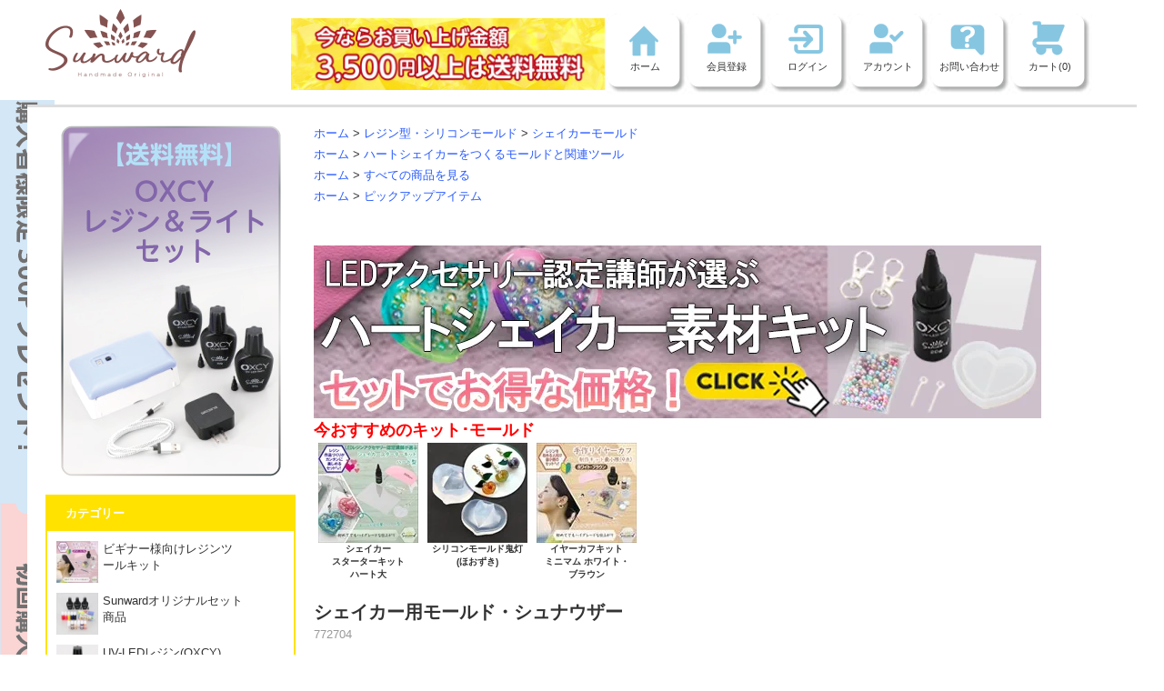

--- FILE ---
content_type: text/html; charset=EUC-JP
request_url: https://sunwardshop.com/?pid=180456697
body_size: 21746
content:
<!DOCTYPE html PUBLIC "-//W3C//DTD XHTML 1.0 Transitional//EN" "http://www.w3.org/TR/xhtml1/DTD/xhtml1-transitional.dtd">
<html xmlns:og="http://ogp.me/ns#" xmlns:fb="http://www.facebook.com/2008/fbml" xmlns:mixi="http://mixi-platform.com/ns#" xmlns="http://www.w3.org/1999/xhtml" xml:lang="ja" lang="ja" dir="ltr">
<head>
<meta http-equiv="content-type" content="text/html; charset=euc-jp" />
<meta http-equiv="X-UA-Compatible" content="IE=edge,chrome=1" />
<title>シェイカー用モールド・シュナウザー</title>
<meta name="Keywords" content="UVレジン,レジン,モールド,レジン型,シリコン,シュナウザー,犬,シュナ,いぬ,子犬,わんこ,シェイカーモールド,シェイカー,ハートシェイカー,作り方,つくり方,シャカシャカ,チャーム,キーホルダー,小さい,小さめ,台座,土台,フレーム,型,型取り" />
<meta name="Description" content="このモールドで、中のパーツがシャカシャカ動くかわいいシュナウザー型のキーホルダーアクセサリーがつくれます。" />
<meta name="Author" content="" />
<meta name="Copyright" content="" />
<meta http-equiv="content-style-type" content="text/css" />
<meta http-equiv="content-script-type" content="text/javascript" />
<link rel="stylesheet" href="https://sunwardshop.com/css/framework/colormekit.css" type="text/css" />
<link rel="stylesheet" href="https://sunwardshop.com/css/framework/colormekit-responsive.css" type="text/css" />
<link rel="stylesheet" href="https://img07.shop-pro.jp/PA01426/778/css/15/index.css?cmsp_timestamp=20260123140404" type="text/css" />
<link rel="stylesheet" href="https://img07.shop-pro.jp/PA01426/778/css/15/product.css?cmsp_timestamp=20260123140404" type="text/css" />
<script src="//statics.a8.net/a8sales/a8sales.js"></script>

<script src="//statics.a8.net/a8sales/a8crossDomain.js"></script>

<link rel="alternate" type="application/rss+xml" title="rss" href="https://sunwardshop.com/?mode=rss" />
<link rel="shortcut icon" href="https://img07.shop-pro.jp/PA01426/778/favicon.ico?cmsp_timestamp=20240304074434" />
<script type="text/javascript" src="//ajax.googleapis.com/ajax/libs/jquery/1.11.0/jquery.min.js" ></script>
<meta property="og:title" content="シェイカー用モールド・シュナウザー" />
<meta property="og:description" content="このモールドで、中のパーツがシャカシャカ動くかわいいシュナウザー型のキーホルダーアクセサリーがつくれます。" />
<meta property="og:url" content="https://sunwardshop.com?pid=180456697" />
<meta property="og:site_name" content="レジンと材料のお店 サンワードショップ" />
<meta property="og:image" content="https://img07.shop-pro.jp/PA01426/778/product/180456697.jpg?cmsp_timestamp=20240412170637"/>
<meta property="og:type" content="product" />
<meta property="product:price:amount" content="690" />
<meta property="product:price:currency" content="JPY" />
<meta property="product:product_link" content="https://sunwardshop.com?pid=180456697" />
<style>
.list {
	margin-left:10px;
}
.list li {
	clear: both;
}
.list .num {
	float: left;
	margin: 0px 7px 0 0;
	width: 20px;
	height: 19px;
	line-height: 19px;
	color: #231815;
	font-size: 15px;
	text-align: center;
	border: 1px solid #231815;
}
</style>
<!-- Google Optimize Tag 
<script src="https://www.googleoptimize.com/optimize.js?id=OPT-MCL56WB"></script>
-->

<!--
<script src="//statics.a8.net/a8sales/a8sales.js"></script>
<script src="//statics.a8.net/a8sales/a8crossDomain.js "></script>
-->

<!-- User Heat Tag -->
<script type="text/javascript">
(function(add, cla){window['UserHeatTag']=cla;window[cla]=window[cla]||function(){(window[cla].q=window[cla].q||[]).push(arguments)},window[cla].l=1*new Date();var ul=document.createElement('script');var tag = document.getElementsByTagName('script')[0];ul.async=1;ul.src=add;tag.parentNode.insertBefore(ul,tag);})('//uh.nakanohito.jp/uhj2/uh.js', '_uhtracker');_uhtracker({id:'uhmkkfNlLe'});
</script>
<!-- End User Heat Tag -->
<script src="//kitchen.juicer.cc/?color=VjujnWHD5QE=" async></script>

<!-- Google tag (gtag.js) UA-->
<script async src="https://www.googletagmanager.com/gtag/js?id=UA-140242694-1"></script>
<script>
  window.dataLayer = window.dataLayer || [];
  function gtag(){dataLayer.push(arguments);}
  gtag('js', new Date());

  gtag('config', 'UA-140242694-1');
</script>


<script>
  var Colorme = {"page":"product","shop":{"account_id":"PA01426778","title":"\u30ec\u30b8\u30f3\u3068\u6750\u6599\u306e\u304a\u5e97 \u30b5\u30f3\u30ef\u30fc\u30c9\u30b7\u30e7\u30c3\u30d7"},"basket":{"total_price":0,"items":[]},"customer":{"id":null},"inventory_control":"product","product":{"shop_uid":"PA01426778","id":180456697,"name":"\u30b7\u30a7\u30a4\u30ab\u30fc\u7528\u30e2\u30fc\u30eb\u30c9\u30fb\u30b7\u30e5\u30ca\u30a6\u30b6\u30fc","model_number":"772704","stock_num":2,"sales_price":628,"sales_price_including_tax":690,"variants":[],"category":{"id_big":2499134,"id_small":5},"groups":[{"id":2868452},{"id":2144548},{"id":2143855}],"members_price":628,"members_price_including_tax":690}};

  (function() {
    function insertScriptTags() {
      var scriptTagDetails = [];
      var entry = document.getElementsByTagName('script')[0];

      scriptTagDetails.forEach(function(tagDetail) {
        var script = document.createElement('script');

        script.type = 'text/javascript';
        script.src = tagDetail.src;
        script.async = true;

        if( tagDetail.integrity ) {
          script.integrity = tagDetail.integrity;
          script.setAttribute('crossorigin', 'anonymous');
        }

        entry.parentNode.insertBefore(script, entry);
      })
    }

    window.addEventListener('load', insertScriptTags, false);
  })();
</script>

<script async src="https://www.googletagmanager.com/gtag/js?id=G-6YVCCM0HL4"></script>
<script>
  window.dataLayer = window.dataLayer || [];
  function gtag(){dataLayer.push(arguments);}
  gtag('js', new Date());
  
      gtag('config', 'G-6YVCCM0HL4', (function() {
      var config = {};
      if (Colorme && Colorme.customer && Colorme.customer.id != null) {
        config.user_id = Colorme.customer.id;
      }
      return config;
    })());
  
  </script><script type="text/javascript">
  document.addEventListener("DOMContentLoaded", function() {
    gtag("event", "view_item", {
      currency: "JPY",
      value: Colorme.product.sales_price_including_tax,
      items: [
        {
          item_id: Colorme.product.id,
          item_name: Colorme.product.name
        }
      ]
    });
  });
</script><script async src="https://zen.one/analytics.js"></script>
</head>
<body>
<meta name="colorme-acc-payload" content="?st=1&pt=10029&ut=180456697&at=PA01426778&v=20260202041219&re=&cn=2934ac63b32876600c10a0570888f6b1" width="1" height="1" alt="" /><script>!function(){"use strict";Array.prototype.slice.call(document.getElementsByTagName("script")).filter((function(t){return t.src&&t.src.match(new RegExp("dist/acc-track.js$"))})).forEach((function(t){return document.body.removeChild(t)})),function t(c){var r=arguments.length>1&&void 0!==arguments[1]?arguments[1]:0;if(!(r>=c.length)){var e=document.createElement("script");e.onerror=function(){return t(c,r+1)},e.src="https://"+c[r]+"/dist/acc-track.js?rev=3",document.body.appendChild(e)}}(["acclog001.shop-pro.jp","acclog002.shop-pro.jp"])}();</script><script src="https://img.shop-pro.jp/tmpl_js/79/jquery.tile.js"></script>
<script src="https://img.shop-pro.jp/tmpl_js/79/smoothscroll.js"></script>
<script src="https://img.shop-pro.jp/tmpl_js/79/utility.index.js"></script>

<script>
$(function () {
  $(window).load(function () {
    $('.footer-notice-height').tile(2);
  });

  $(window).resize(function () {
    $('.footer-notice-height').tile(2);
  });

});
</script>

<div class="cart_in_modal__bg show_while_cart_in_connecting spinner" style="display: none;"></div>
<div id="wrapper">



          <div class="banner-belt__section visible-desktop">
      <a href="/?mode=f1"></a>
    </div>
  


  <div id="header" class="header_global-nav-sp_section">
    <div class="global-nav-sp-wrap hidden-desktop">

      <div class="global-nav-sp">
					<ul class="global-nav row">
																														<li id="gnav1" class="global-nav__unit col ">
										<a href="https://sunwardshop.com/customer/signup/new" class="global-nav__txt">会員登録</a>
									</li>
																<li id="gnav2-1" class="global-nav__unit col ">
									<a href="https://sunwardshop.com/?mode=login&shop_back_url=https%3A%2F%2Fsunwardshop.com%2F" class="global-nav__txt">ログイン</a>
								</li>
																			<li id="gnav5" class="global-nav__unit col ">
															<a href="https://sunwardshop.com/cart/proxy/basket?shop_id=PA01426778&shop_domain=sunwardshop.com" class="global-nav__txt">カート(0)</a>
													</li>
					</ul>
				
        
				<span class="global-nav-sp-btn"></span>
        <div class="global-nav-sp-list-wrap">
          <ul class="global-nav-sp-list unstyled">
            <li class="global-nav-sp-list__unit">
              <a href="./" class="global-nav-sp-list__txt">ホーム</a>
            </li>
            <li class="global-nav-sp-list__unit">
                              <a href="https://sunwardshop.com/cart/proxy/basket?shop_id=PA01426778&shop_domain=sunwardshop.com" class="global-nav-sp-list__txt">カートを見る</a>
                          </li>
            <li class="global-nav-sp-list__unit">
              <a href="https://sunwardshop.com/?mode=myaccount" class="global-nav-sp-list__txt">アカウント</a>
            </li>
                                                            <li class="global-nav-sp-list__unit">
                    <a href="https://sunwardshop.com/customer/signup/new" class="global-nav-sp-list__txt">会員登録</a>
                  </li>
                                <li class="global-nav-sp-list__unit">
                  <a href="https://sunwardshop.com/?mode=login&shop_back_url=https%3A%2F%2Fsunwardshop.com%2F" class="global-nav-sp-list__txt">ログイン</a>
                </li>
                                                    <li class="global-nav-sp-list__unit">
                <a href="https://sunwardshop.shop-pro.jp/customer/newsletter/subscriptions/new" class="global-nav-sp-list__txt">メルマガ登録・解除</a>
              </li>
                                    <li class="global-nav-sp-list__unit">
              <a href="https://sunwardshop.shop-pro.jp/customer/inquiries/new" class="global-nav-sp-list__txt">お問い合わせ</a>
            </li>
          </ul>
        </div>
      </div>
    </div>
		
		
    <div class="upbar-wrap">
      <div class="upbar container clearfix row">

                      <p class="upbar__lead visible-desktop">レジンで伝える手作り雑貨の楽しみ</p>
      

                      <ul class="upbar-list col col-md-12">
          <li class="upbar-list__unit">
            <img src="https://img.shop-pro.jp/tmpl_img/79/icon_payment_convenience.png" alt="コンビニ決済" />
          </li>
          <li class="upbar-list__unit">
            <img src="https://img.shop-pro.jp/tmpl_img/79/icon_payment_bank.png" alt="銀行振込" />
          </li>
          <li class="upbar-list__unit">
            <img src="https://img.shop-pro.jp/tmpl_img/79/icon_payment_postal.png" alt="郵便振替" />
          </li>
          <li class="upbar-list__unit">
            <img src="https://img.shop-pro.jp/tmpl_img/79/icon_payment_cod.png" alt="代金引換" />
          </li>
          <li class="upbar-list__unit">
            <img src="https://img.shop-pro.jp/tmpl_img/79/icon_payment_credit_jcb.png" alt="クレジット JCB" />
          </li>
          <li class="upbar-list__unit">
            <img src="https://img.shop-pro.jp/tmpl_img/79/icon_payment_credit_mastercard.png" alt="クレジット MasterCard" />
          </li>
          <li class="upbar-list__unit">
            <img src="https://img.shop-pro.jp/tmpl_img/79/icon_payment_credit_amex.png" alt="クレジット American Express" />
          </li>
          <li class="upbar-list__unit">
            <img src="https://img.shop-pro.jp/tmpl_img/79/icon_payment_credit_visa.png" alt="クレジット VISA" />
          </li>
          <li class="upbar-list__unit">
            <img src="https://img.shop-pro.jp/tmpl_img/79/icon_payment_credit_diners.png" alt="クレジット Diners" />
          </li>
        </ul>
      
      </div>
    </div>

    
					<div class="shopname shopname-wrap sub">
					
      <div class="shopname container">
                  <h1 class="shopname__logo"><a href="./"><img src="https://img07.shop-pro.jp/PA01426/778/PA01426778.png?cmsp_timestamp=20240304074434" alt="レジンと材料のお店 サンワードショップ" /></a></h1>
        					
        <div id="catch">
        	<div id="catch_pc">
						<img src="https://img07.shop-pro.jp/PA01426/778/etc/pc_maincopy.png?cmsp_timestamp=20210914233342" width="564" height="102" alt="かんたんオリジナル作品　あなたも作ってみませんか">
					</div>
					<div id="catch_sp">
						<img src="https://img07.shop-pro.jp/PA01426/778/etc/catch1_border.png?cmsp_timestamp=20210903163732" width="349" height="151" alt="かんたんオリジナル作品　あなたも作ってみませんか">	
					</div>
        </div> 

				<div class="global-nav-wrap visible-desktop">
																																																											<ul class="global-nav container row">
						<li id="gnav0" class="global-nav__unit col col-lg-2">
									<a href="/" class="global-nav__txt">ホーム</a>
						</li>
																														<li id="gnav1" class="global-nav__unit col col-lg-2">
										<a href="https://sunwardshop.com/customer/signup/new" class="global-nav__txt">会員登録</a>
									</li>
																<li id="gnav2-1" class="global-nav__unit col col-lg-2">
									<a href="https://sunwardshop.com/?mode=login&shop_back_url=https%3A%2F%2Fsunwardshop.com%2F" class="global-nav__txt">ログイン</a>
								</li>
																			<li id="gnav3" class="global-nav__unit col col-lg-2">
							<a href="https://sunwardshop.com/?mode=myaccount" class="global-nav__txt">アカウント</a>
						</li>
						<li id="gnav4" class="global-nav__unit col col-lg-2">
							<a href="https://sunwardshop.shop-pro.jp/customer/inquiries/new" class="global-nav__txt">お問い合わせ</a>
						</li>				
						<li id="gnav5" class="global-nav__unit col col-lg-2">
															<a href="https://sunwardshop.com/cart/proxy/basket?shop_id=PA01426778&shop_domain=sunwardshop.com" class="global-nav__txt">カート(0)</a>
													</li>
					</ul>
				</div>
				
        
								<div class="shopname__ad-wrap">
				
				                
					<img class="pc" src="https://img07.shop-pro.jp/PA01426/778/etc/shipping700-2.jpg?cmsp_timestamp=20210802222314" width="345" height="79" alt="今ならお買い上げ金額3,500円以上で送料無料">					
				<img class="sp" src="https://img07.shop-pro.jp/PA01426/778/etc/shipping_sp.jpg?cmsp_timestamp=20210705193327" width="768" height="69" alt="今ならお買い上げ金額3,500円以上で送料無料">
					
          
          <!--div class="shopname__ad shopname__ad-deli">
            <p><i class="icon-lg-w icon-box"></i>ネコポスは全国一律送料280円 </p>
            <p>3,500円以上お買い上げで送料無料</p>
          </div-->
        
                  					
          <!--div class="shopname__ad shopname__ad-tell">
            <p><i class="icon-lg-w icon-phone"></i>電話注文：000-0000-0000</p>
            <p><i class="icon-lg-w icon-clock"></i>営業時間：AM00:00-PM00:00</p>
          </div-->
        
        </div>

      </div>
				

				
    </div>


                          

    <div class="downbar-wrap">
			
      <div class="downbar container clearfix">

                                      <ul class="downbar-ad inline">
                          <li>
                <a href=""><i class="icon-lg-b icon-chevron_right"></i>テキスト誘導1</a>              </li>
                                      <li>
                <a href=""><i class="icon-lg-b icon-chevron_right"></i>テキスト誘導2</a>              </li>
                      </ul>
                

        <ul class="downbar-social inline visible-desktop">
                                <li>
              <a href="https://sunwardshop.shop-pro.jp/customer/newsletter/subscriptions/new">メルマガ登録・解除</a>
            </li>
                    <li>


                <ul class="social__units">
					<li class="social__unit"><a href="https://sunwardshop.com/apps/note/" target="_blank"><img src="https://img07.shop-pro.jp/PA01426/778/etc/blog.png?cmsp_timestamp=20210629144428" alt="最新サンワードブログ"></a></li>
					          <li class="social__unit">
            
						<a href="https://youtube.com/channel/UCiMck7VuhZB5qZZEo8m19OQ" target="_blank"><img src="https://img07.shop-pro.jp/PA01426/778/etc/youtube.png?cmsp_timestamp=20210629112739" width="56" height="39" alt="YouTube"></a>
          </li>
          					
                    
					<li class="social__unit">
            
						<a href="https://twitter.com/sunwardshop" target="_blank"><img src="https://img07.shop-pro.jp/PA01426/778/etc/twitter.png?cmsp_timestamp=20210630173713" width="40" height="40" alt="twitter"></a>
          </li>
          					          <li class="social__unit">
            
						<a href="https://instagram.com/sunwardshop" target="_blank"><img src="https://img07.shop-pro.jp/PA01426/778/etc/instagram2.png?cmsp_timestamp=20210629113154" width="40" height="40" alt="Instagram"></a>
          </li>
                              <li class="social__unit">
            
						<a href="https://facebook.com/sunwardshop" target="_blank"><img src="https://img07.shop-pro.jp/PA01426/778/etc/facebook.png?cmsp_timestamp=20210630173841" width="40" height="40" alt="facebook"></a>
          </li>
          					<li class="social__unit">
						<a href="https://line.me/ti/p/@624pogls" target="_blank"><img src="https://img07.shop-pro.jp/PA01426/778/etc/LINE.png?cmsp_timestamp=20210727125508" width="40" height="40" alt="LINE"></a>
					</li>
          <!-- <li class="social__unit">
            <a href=""><i class="icon-lg-b icon-c_pinterest"></i></a>
          </li> -->
        </ul>
        						
          </li>
        </ul>
				
      </div>
    </div>
		
	   
							<div class="search-wrap sub">
				 
			 
      <div class="search container row">
				
				<div class="col col-lg-6 col-md-12 row">
					
					<!--div id="NEW">
						<div class="NEW">NEW</div>
						<div class="NEW_date">6/14</div>
						<div class="NEW_txt">初回購入者限定で、当ショップで使えるポイントを<br><span>300</span>ポイントプレゼント</div>						
					</div-->
					
					<form action="https://sunwardshop.com/" method="GET" class="search__form">
						<input type="hidden" name="mode" value="srh" />
						<select name="cid" class="search__select">
							<option value="">カテゴリーを選択</option>
															<option value="2771347,0">ビギナー様向けレジンツールキット</option>
															<option value="2800342,0">Sunwardオリジナルセット商品</option>
															<option value="2499132,0">UV-LEDレジン(OXCY)</option>
															<option value="2499133,0">UV-LEDライト</option>
															<option value="2499134,0">レジン型・シリコンモールド</option>
															<option value="2499135,0">着色剤･グリッター</option>
															<option value="2754945,0">素材・パーツ</option>
															<option value="2734680,0">レジン制作用ツール</option>
															<option value="2618055,0">レジン用フレーム・枠(マグネット･メタル)</option>
															<option value="2549873,0">ハーバリウムボールペン</option>
															<option value="2499102,0">ハーバリウム＆レジン スターターキット</option>
															<option value="2754231,0">ハーバリウム制作用ツール</option>
															<option value="2499103,0">花材</option>
													</select>
						<input type="text" name="keyword" class="search__box" placeholder="検索ワード" />
						<button class="search__btn btn btn-xs"><img src="https://img07.shop-pro.jp/PA01426/778/etc/loupe.png?cmsp_timestamp=20210629215656"></button>
						
					</form>
					
					<div class="search-keyword">
						<p class="search-keyword-heading col col-lg-3 col-md-12"><i class="icon-lg-b icon-bell"></i>検索注目ワード</p>
																						<ul class="search-keyword-list inline col col-lg-9 col-md-12">
									<li class="search-keyword-list__unit"><a href="https://sunwardshop.com/?mode=cate&cbid=2499132&csid=0">レジン</a></li>
									<li class="search-keyword-list__unit"><a href="https://sunwardshop.com/?mode=cate&cbid=2549873&csid=0">ハーバリウムボールペン</a></li>
									<li class="search-keyword-list__unit"><a href="https://sunwardshop.com/?mode=cate&cbid=2499133&csid=0">UV-LEDライト</a></li>
									<li class="search-keyword-list__unit"><a href="https://sunwardshop.com/?mode=cate&cbid=2499102&csid=0">スターターキット</a></li>
									<li class="search-keyword-list__unit"><a href="https://sunwardshop.com/?mode=cate&cbid=2499103&csid=0">ハーバリウム花材</a></li>
									<li class="search-keyword-list__unit"><a href="https://sunwardshop.com/?mode=cate&cbid=2499135&csid=0">着色剤</a></li>
								</ul>
											</div>
				</div>
				
       	<div class="col col-lg-6 col-md-12">
					
					<ul class="downbar-social inline visible-desktop">
						<li>
														<ul class="social__units">
								<li class="social__unit"><a href="https://sunwardshop.com/apps/note/" target="_blank"><img src="https://img07.shop-pro.jp/PA01426/778/etc/blog.png?cmsp_timestamp=20210629144428" width="222" height="48" alt="最新サンワードブログ"></a></li>
																<li class="social__unit">
									
									<a href="https://youtube.com/channel/UCiMck7VuhZB5qZZEo8m19OQ" target="_blank"><img src="https://img07.shop-pro.jp/PA01426/778/etc/youtube.png?cmsp_timestamp=20210629112739" width="54" height="39" alt="YouTube"></a>
								</li>
																								<li class="social__unit">
									
									<a href="https://instagram.com/sunwardshop" target="_blank"><img src="https://img07.shop-pro.jp/PA01426/778/etc/instagram2.png?cmsp_timestamp=20210629113154" width="38" height="38" alt="Instagram"></a>
								</li>
																								<li class="social__unit">
									
									<a href="https://facebook.com/sunwardshop" target="_blank"><img src="https://img07.shop-pro.jp/PA01426/778/etc/facebook.png?cmsp_timestamp=20210630173841" width="38" height="38" alt="facebook"></a>
								</li>
									
								          
								<li class="social__unit">
									
									<a href="https://twitter.com/sunwardshop" target="_blank"><img src="https://img07.shop-pro.jp/PA01426/778/etc/twitter.png?cmsp_timestamp=20210630173713" width="38" height="38" alt="twitter"></a>
								</li>
																<li class="social__unit">
									<a href="https://line.me/ti/p/@624pogls" target="_blank"><img src="https://img07.shop-pro.jp/PA01426/778/etc/LINE.png?cmsp_timestamp=20210727125508" width="39" height="39" alt="LINE"></a>
								</li>
							</ul>
												
					 </li>
				 </ul>			
								
									
        </div>				
        
      </div>
						
    </div>
		
  </div>
	
  <div id="contents" class="contents__section container">
        <div class="row">



                                                                    


              <div class="banner-side__section col">



                            <ul class="banner-side-list unstyled">
                          <li class="banner-side-list__unit">
                 <a href="https://www.youtube.com/watch?v=pF4Sd2n6Ek8" target="_blank">
                  <img src="https://img07.shop-pro.jp/PA01426/778/etc/tate_new_01.png?cmsp_timestamp=20210803161023" alt="季節限定のギフトを作る" />
                </a>
              </li>
                                      <li class="banner-side-list__unit" style="margin-top: -20px;">
                <a href="https://www.youtube.com/watch?v=wc461FSzB3s" target="_blank">
                  <img src="https://img07.shop-pro.jp/PA01426/778/etc/tate_new_02.png?cmsp_timestamp=20210803161045" alt="キッチンを楽しくするマグネット" />
                </a>
              </li>
                                      <li class="banner-side-list__unit" style="margin-top: -20px;">
                <a href="https://sunwardshop.com/apps/note/?p=508" target="_blank">
                  <img src="https://img07.shop-pro.jp/PA01426/778/etc/tate_new_03.png?cmsp_timestamp=20210803161100" alt="レジンアクセサリーの作り方1 Blog" />
                </a>
              </li>
            						              <li class="banner-side-list__unit" style="margin-top: -20px;">
                <a href="https://www.youtube.com/watch?v=MqVCD2IjZe8" target="_blank">
                  <img src="https://img07.shop-pro.jp/PA01426/778/etc/tate_new_04.png?cmsp_timestamp=20210803161118" alt="レジンアクセサリーの作り方2 YouTube" />
                </a>
              </li>
                                      <li class="banner-side-list__unit" style="margin-top: -20px;">
                <a href="https://www.youtube.com/watch?v=B9GGdzjXej8&t=1s" target="_blank">                
                  <img src="https://img07.shop-pro.jp/PA01426/778/etc/tate_new_05.png?cmsp_timestamp=20210803161131" alt="名前やメッセージを使って特別なアイテムに" />
                 </a>              
              </li>
                        
						              <li class="banner-side-list__unit" style="margin-top: -20px;">
                <a href="https://www.instagram.com/sunwardshop/?hl=ja" target="_blank">
                  <img src="https://img07.shop-pro.jp/PA01426/778/etc/tate_new_06.png?cmsp_timestamp=20210803161144" alt="全国のレジンマニアの作品などご紹介" />
                </a>
              </li>
                      </ul>
        
        </div>
            <div class="main__section main__section-banner-side col col-lg-12 row">
        <div class="primary__section col col-lg-9 col-md-12">
          <script src="https://img.shop-pro.jp/tmpl_js/79/jquery.lazyload.min.js"></script>
<script src="https://img.shop-pro.jp/tmpl_js/79/utility.product.js"></script>

<div id="product">

  
  <div class="breadcrumb-list__section">
    <ul class="breadcrumb-list breadcrumb-list-pdetail">
      <li class="breadcrumb-list__unit"><a href="./">ホーム</a></li>
              <li class="breadcrumb-list__unit">&gt;&nbsp;<a href="?mode=cate&cbid=2499134&csid=0">レジン型・シリコンモールド</a></li>
                    <li class="breadcrumb-list__unit">&gt;&nbsp;<a href="?mode=cate&cbid=2499134&csid=5">シェイカーモールド</a></li>
          </ul>
          <ul class="breadcrumb-list breadcrumb-list-pdetail">
        <li class="breadcrumb-list__unit"><a href="./">ホーム</a></li>
                  <li class="breadcrumb-list__unit">&gt;&nbsp;<a href="https://sunwardshop.com/?mode=grp&gid=2868452">ハートシェイカーをつくるモールドと関連ツール</a></li>
              </ul>
          <ul class="breadcrumb-list breadcrumb-list-pdetail">
        <li class="breadcrumb-list__unit"><a href="./">ホーム</a></li>
                  <li class="breadcrumb-list__unit">&gt;&nbsp;<a href="https://sunwardshop.com/?mode=grp&gid=2144548">すべての商品を見る</a></li>
              </ul>
          <ul class="breadcrumb-list breadcrumb-list-pdetail">
        <li class="breadcrumb-list__unit"><a href="./">ホーム</a></li>
                  <li class="breadcrumb-list__unit">&gt;&nbsp;<a href="https://sunwardshop.com/?mode=grp&gid=2143855">ピックアップアイテム</a></li>
              </ul>
      </div>
<!--	<div style="font-size:large;font-weight:bold;color:red;">今が旬＆人気商品</div>
<div class="pic_frame">
<a href="https://sunwardshop.com/?pid=171837528" target="_blank"><img src="https://img07.shop-pro.jp/PA01426/778/etc/771316_s_01s.jpg">
<p>アクリルスタンドライト セット クリスマスツリー 【送料無料】</p></a></div><div class="pic_frame">
<a href="https://sunwardshop.com/?pid=171880354" target="_blank"><img src="https://img07.shop-pro.jp/PA01426/778/etc/771317_s_01s.jpg">
<p>アクリルスタンドライト セット クリスマスリース 【送料無料】</p></a></div><div class="pic_frame">	
<a href="https://sunwardshop.com/?pid=171150631" target="_blank"><img src="https://img07.shop-pro.jp/PA01426/778/etc/771306_01prs.jpg">
<p>クリスマスサンタの キーホルダーキット【送料無料】</p></a></div>
-->
<div class="pic_frame">
<a href="https://sunwardshop.com/?pid=174994679" target="_blank"><img src="https://img07.shop-pro.jp/PA01426/778/etc_base64/Ym5fNzcxMzMxXzIwMjMwNjA3XzAx.jpg"></a>
</div>
<div style="font-size:large;font-weight:bold;color:red;">今おすすめのキット･モールド</div>
<div class="pic_frame">
<a href="https://sunwardshop.com/?pid=172108363" target="_blank"><img src="https://img07.shop-pro.jp/PA01426/778/etc_base64/NzcxMzIxXzAwMXM.jpg">
<p>シェイカー スターターキット ハート大</p></a></div><div class="pic_frame">
<a href="https://sunwardshop.com/?pid=170481744" target="_blank"><img src="https://img07.shop-pro.jp/PA01426/778/etc/772094_2prs.jpg">
<p>シリコンモールド鬼灯 (ほおずき)</p></a></div><div class="pic_frame">
<a href="https://sunwardshop.com/?pid=165271516" target="_blank"><img src="https://img07.shop-pro.jp/PA01426/778/etc/771411_00ss.jpg">
<p>イヤーカフキット ミニマム ホワイト・ブラウン</p></a></div>
  
	
      <form name="product_form" method="post" action="https://sunwardshop.com/cart/proxy/basket/items/add">
<!--
				<a href="https://sunwardshop.com/?mode=f3"><div style="font-size:16px;font-weight:bold;font-color:red">◆◆◆休業日(８月８日～８月１８日)のお知らせ◆◆◆</div></a><br>
-->
      <div class="product__section">
							
        <div class="product-info-box">
          
          <h2 class="product-name">シェイカー用モールド・シュナウザー</h2>
          
          
                      <p class="product-model">772704</p>
                    
        </div>
        <div class="product-info-box">
          
          <p class="product-price">
                          <span>690円(税62円)</span>
                      </p>
                    
        </div>
        <div class="product-info-box">
          
                    
        </div>

<div class="product__fav-item">
  <button type="button" class="favorite-button"  data-favorite-button-selector="DOMSelector" data-product-id="180456697" data-added-class="fav-items">
    <svg role="img" aria-hidden="true"><use xlink:href="#heart"></use></svg>
    お気に入り
  </button>
</div>

<!-- 2025/11/13 表示停止		
          
                <div class="product-order row">
                  <dl class="product-init-list col col-lg-4 col-sm-12">
                    <dt class="product-init-list__name">
                      購入数
                    </dt>
                    <dd class="product-init-list__detail">
                                          <input type="text" name="product_num" value="1" class="product-init-list__detail-num" />
                      <ul class="product-init-list__detail-updw unstyled">
                        <li><a href="javascript:f_change_num2(document.product_form.product_num,'1',1,2);"><i class="icon-lg-b icon-triangle_up"></i></a></li>
                        <li><a href="javascript:f_change_num2(document.product_form.product_num,'0',1,2);"><i class="icon-lg-b icon-triangle_down"></i></a></li>
                      </ul>
                      <span class="product-init-list__detail-unit">個</span>
                                        </dd>
                  </dl>
                  <ul class="product-order-btn-list row col col-lg-8 col-sm-12 unstyled">
                                                                                                                                      <li class="product-order-btn-list__unit col  col-lg-12 disable_cartin">
                          <button type="submit" class="btn--addcart btn btn-block">
                            <i class="icon-lg-w icon-cart"></i>カートに入れる
                          </button>
                        </li>
                                                                                    <li class="stock_error hide col col-lg-12"></li>
                  </ul>
                </div>
              
    2025/11/13 表示停止 -->
	
        
        <ul class="product-images-list unstyled">
          <li class="product-images-list__unit">
                          <img src="https://img.shop-pro.jp/tmpl_img/79/loader.gif" data-original="https://img07.shop-pro.jp/PA01426/778/product/180456697.jpg?cmsp_timestamp=20240412170637" class="product-images-list__img" alt="シェイカー用モールド・シュナウザー" />
                      </li>
                                    <li class="product-images-list__unit">
                <img src="https://img.shop-pro.jp/tmpl_img/79/loader.gif" data-original="https://img07.shop-pro.jp/PA01426/778/product/180456697_o1.jpg?cmsp_timestamp=20240412170637" class="product-images-list__img" alt="シェイカー用モールド・シュナウザー" />
              </li>
                                                <li class="product-images-list__unit">
                <img src="https://img.shop-pro.jp/tmpl_img/79/loader.gif" data-original="https://img07.shop-pro.jp/PA01426/778/product/180456697_o2.jpg?cmsp_timestamp=20240412170637" class="product-images-list__img" alt="シェイカー用モールド・シュナウザー" />
              </li>
                                                <li class="product-images-list__unit">
                <img src="https://img.shop-pro.jp/tmpl_img/79/loader.gif" data-original="https://img07.shop-pro.jp/PA01426/778/product/180456697_o3.jpg?cmsp_timestamp=20240412170637" class="product-images-list__img" alt="シェイカー用モールド・シュナウザー" />
              </li>
                                                                                                                                                                                                                                                                                                                                                                                                                                                                                                                                                                                                                                                                                                                                                                                                                                                                                                                                                                                                                                                                                  </ul>
        

				
				
				
        
        <div class="product-explain">
          サンワードオリジナルのやや小さめサイズのシェイカーです。<br />
このモールドで、中のパーツがシャカシャカ動くかわいいシュナウザー型のキーホルダーアクセサリーがつくれます。<br />
<br />
キーホルダーアクセサリーをつくるときに必要なもの<br />
・シェイカー用モールド・シュナウザー（本製品）<br />
<a href="https://sunwardshop.com/?pid=163578549">・シェイカー用クリアフィルム</a><br />
・UVレジン　(おすすめ　<a href="https://sunwardshop.com/?pid=141077132">OXCY UV-LED Resin</a>)<br />
・UVライト　(おすすめ　<a href="https://sunwardshop.com/?pid=141077568">OXCY UV-LED Light</a>)<br />
・着色剤　(<a href="https://sunwardshop.com/?mode=cate&cbid=2499135&csid=1">こちらからお好みでお選びください</a>)<br />
・グリッター　(<a href="https://sunwardshop.com/?mode=cate&cbid=2499135&csid=2">こちらからお好みでお選びください</a>)<br />
・ミニパーツ　(<a href="https://sunwardshop.com/?mode=cate&cbid=2499134&csid=7">こちらからお好みでお選びください</a>)<br />
<br />
さらにメッセージやネームを入れたい場合におすすめ<br />
・文字をつくるモールド　(<a href="https://sunwardshop.com/?mode=cate&cbid=2499134&csid=1">こちらからお好みでお選びください</a>）<br />
<br />
仕様：シェイカー用モールド・シュナウザー<br />
モールドサイズ：約L37×W35×H10mm<br />
完成品サイズ：約L30×W31×H7mm<br />
<br />
基本的な作り方はこちらのブログをご参考ください。<br />
<a href="https://sunwardshop.com/apps/note/?p=8007" target="_blank"><strong><span style="font-size:large;"><span style="color:#008000">～～シュナウザーシェイカーの作り方～～<br><img src="https://img07.shop-pro.jp/PA01426/778/etc_base64/YmxvZ184MDA3.jpg"></span></span></strong></a>
        </div>
        
				
				
        
        <!--ul class="product-images-list unstyled">
          <li class="product-images-list__unit">
                          <img src="https://img.shop-pro.jp/tmpl_img/79/loader.gif" data-original="https://img07.shop-pro.jp/PA01426/778/product/180456697.jpg?cmsp_timestamp=20240412170637" class="product-images-list__img" alt="シェイカー用モールド・シュナウザー" />
                      </li>
                                    <li class="product-images-list__unit">
                <img src="https://img.shop-pro.jp/tmpl_img/79/loader.gif" data-original="https://img07.shop-pro.jp/PA01426/778/product/180456697_o1.jpg?cmsp_timestamp=20240412170637" class="product-images-list__img" alt="シェイカー用モールド・シュナウザー" />
              </li>
                                                <li class="product-images-list__unit">
                <img src="https://img.shop-pro.jp/tmpl_img/79/loader.gif" data-original="https://img07.shop-pro.jp/PA01426/778/product/180456697_o2.jpg?cmsp_timestamp=20240412170637" class="product-images-list__img" alt="シェイカー用モールド・シュナウザー" />
              </li>
                                                <li class="product-images-list__unit">
                <img src="https://img.shop-pro.jp/tmpl_img/79/loader.gif" data-original="https://img07.shop-pro.jp/PA01426/778/product/180456697_o3.jpg?cmsp_timestamp=20240412170637" class="product-images-list__img" alt="シェイカー用モールド・シュナウザー" />
              </li>
                                                                                                                                                                                                                                                                                                                                                                                                                                                                                                                                                                                                                                                                                                                                                                                                                                                                                                                                                                                                                                                                                  </ul-->
        
				
        <div class="product-info-box">
          
          <h2 class="product-name">シェイカー用モールド・シュナウザー</h2>
          
          
                      <p class="product-model">772704</p>
                    
        </div>
        <div class="product-info-box">
          
          <p class="product-price">
                          <span>690円(税62円)</span>
                      </p>
                    
        </div>
        <div class="product-info-box">
          
                    
        </div>
<div class="product__fav-item">
  <button type="button" class="favorite-button"  data-favorite-button-selector="DOMSelector" data-product-id="180456697" data-added-class="fav-items">
    <svg role="img" aria-hidden="true"><use xlink:href="#heart"></use></svg>
    お気に入り
  </button>
</div>	

				
        <div class="product-info-box">
          
          <ul class="product-related-list unstyled">
            <li class="product-related-list__unit">
              <a href="mailto:?subject=%E3%80%90%E3%83%AC%E3%82%B8%E3%83%B3%E3%81%A8%E6%9D%90%E6%96%99%E3%81%AE%E3%81%8A%E5%BA%97%20%E3%82%B5%E3%83%B3%E3%83%AF%E3%83%BC%E3%83%89%E3%82%B7%E3%83%A7%E3%83%83%E3%83%97%E3%80%91%E3%81%AE%E3%80%8C%E3%82%B7%E3%82%A7%E3%82%A4%E3%82%AB%E3%83%BC%E7%94%A8%E3%83%A2%E3%83%BC%E3%83%AB%E3%83%89%E3%83%BB%E3%82%B7%E3%83%A5%E3%83%8A%E3%82%A6%E3%82%B6%E3%83%BC%E3%80%8D%E3%81%8C%E3%81%8A%E3%81%99%E3%81%99%E3%82%81%E3%81%A7%E3%81%99%EF%BC%81&body=%0D%0A%0D%0A%E2%96%A0%E5%95%86%E5%93%81%E3%80%8C%E3%82%B7%E3%82%A7%E3%82%A4%E3%82%AB%E3%83%BC%E7%94%A8%E3%83%A2%E3%83%BC%E3%83%AB%E3%83%89%E3%83%BB%E3%82%B7%E3%83%A5%E3%83%8A%E3%82%A6%E3%82%B6%E3%83%BC%E3%80%8D%E3%81%AEURL%0D%0Ahttps%3A%2F%2Fsunwardshop.com%2F%3Fpid%3D180456697%0D%0A%0D%0A%E2%96%A0%E3%82%B7%E3%83%A7%E3%83%83%E3%83%97%E3%81%AEURL%0Ahttps%3A%2F%2Fsunwardshop.com%2F" class="product-related-list__txt">この商品を友達に教える</a>
            </li>
            <li class="product-related-list__unit">
              <a href="https://sunwardshop.shop-pro.jp/customer/products/180456697/inquiries/new" class="product-related-list__txt">この商品について問い合わせる</a>
            </li>
            <li class="product-related-list__unit">
              <a href="https://sunwardshop.com/?mode=cate&cbid=2499134&csid=5" class="product-related-list__txt">買い物を続ける</a>
            </li>
          </ul>
          
        </div>
				
        <div id="order" class="product-order-box-wrap">
                      <div class="product-order-box">
                            			
              
                <div class="product-order row">
                  <dl class="product-init-list col col-lg-4 col-sm-12">
                    <dt class="product-init-list__name">
                      購入数
                    </dt>
                    <dd class="product-init-list__detail">
                                          <input type="text" name="product_num" value="1" class="product-init-list__detail-num" />
                      <ul class="product-init-list__detail-updw unstyled">
                        <li><a href="javascript:f_change_num2(document.product_form.product_num,'1',1,2);"><i class="icon-lg-b icon-triangle_up"></i></a></li>
                        <li><a href="javascript:f_change_num2(document.product_form.product_num,'0',1,2);"><i class="icon-lg-b icon-triangle_down"></i></a></li>
                      </ul>
                      <span class="product-init-list__detail-unit">個</span>
                                        </dd>
                  </dl>
                  <ul class="product-order-btn-list row col col-lg-8 col-sm-12 unstyled">
                                                                                                                                      <li class="product-order-btn-list__unit col  col-lg-12 disable_cartin">
                          <button type="submit" class="btn--addcart btn btn-block">
                            <i class="icon-lg-w icon-cart"></i>カートに入れる
                          </button>
                         
                        <script type="application/ld+json">
                               {
                                   "offers": {
                                                 "@type": "Offer",
                                                 "availability": "https://schema.org/InStock"
                                                 }
                               }
                        </script>
                         
                        </li>
                                                                                    <li class="stock_error hide col col-lg-12"></li>
                  </ul>
                </div>
              
            </div>
                  </div>

                <div class="cart_in_modal cart_modal__close" style="display: none;">
          <div class="cart_in_modal__outline not_bubbling">
            <label class="cart_modal__close cart_in_modal__close-icon">
            </label>
            <p class="cart_in_modal__heading">
              こちらの商品が<br class="sp-br">カートに入りました
            </p>
            <div class="cart_in_modal__detail">
                            <div class="cart_in_modal__image-wrap">
                <img src="https://img07.shop-pro.jp/PA01426/778/product/180456697.jpg?cmsp_timestamp=20240412170637" alt="" class="cart_in_modal__image" />
              </div>
                            <p class="cart_in_modal__name">
                シェイカー用モールド・シュナウザー
              </p>
            </div>
            <div class="cart_in_modal__button-wrap">
              <button class="cart_view_with_async cart_in_modal__button cart_in_modal__button--solid">かごの中身を見る</button>
              <p class="cart_modal__close cart_in_modal__text-link">ショッピングを続ける</p>
            </div>
          </div>
        </div>
        <div class="cart_in_error_modal cart_in_error__close" style="display: none;">
          <div class="cart_in_modal__outline not_bubbling">
            <label class="cart_in_error__close cart_in_modal__close-icon">
            </label>
            <p class="cart_in_error_message cart_in_error_modal__heading"></p>
            <div class="cart_in_modal__button-wrap">
              <button class="cart_in_error__close cart_in_modal__button cart_in_modal__button--solid">ショッピングを続ける</button>
            </div>
          </div>
        </div>
        
        <div class="product-info-box">
          
          <ul class="product-related-list unstyled">
                        <li class="product-related-list__unit">
              <a href="https://sunwardshop.com/?mode=sk#cancel" class="product-related-list__txt">返品について</a>
            </li>
            <li class="product-related-list__unit">
              <a href="https://sunwardshop.com/?mode=sk#info" class="product-related-list__txt">特定商取引法に基づく表記</a>
            </li>
          </ul>
          
        </div>
        <div class="product-info-box">
          
          <ul class="product-social-list unstyled">
            <li class="product-social-list__unit visible-phone">
              <div class="line-it-button" data-lang="ja" data-type="share-a" data-ver="3"
                         data-color="default" data-size="small" data-count="false" style="display: none;"></div>
                       <script src="https://www.line-website.com/social-plugins/js/thirdparty/loader.min.js" async="async" defer="defer"></script>
            </li>
            <li class="product-social-list__unit">
              
            </li>
            <li class="product-social-list__unit">
              <a href="https://twitter.com/share" class="twitter-share-button" data-url="https://sunwardshop.com/?pid=180456697" data-text="" data-lang="ja" >ツイート</a>
<script charset="utf-8">!function(d,s,id){var js,fjs=d.getElementsByTagName(s)[0],p=/^http:/.test(d.location)?'http':'https';if(!d.getElementById(id)){js=d.createElement(s);js.id=id;js.src=p+'://platform.twitter.com/widgets.js';fjs.parentNode.insertBefore(js,fjs);}}(document, 'script', 'twitter-wjs');</script>
            </li>
          </ul>
          
        </div>
      </div>
      
              <div class="product-review__section">
          <h2 class="section-title-h2">商品レビュー</h2>
          <ul class="product-related-list product-review-send-list unstyled">
            <li class="product-related-list__unit product-review-send-list__unit">
              <a href="https://sunwardshop.com/customer/products/180456697/reviews" class="product-related-list__txt">レビューを見る(1件)</a>
            </li>
            <li class="product-related-list__unit product-review-send-list__unit">
              <a href="https://sunwardshop.com/customer/products/180456697/reviews/new" class="product-related-list__txt">レビューを投稿</a>
            </li>
          </ul>
                                    <div class="product-review">
                <div class="product-review-date">
                  <div class="product-review-star">
										<div class="icon_star">
                    <img src="https://secure.shop-pro.jp/img/star_05.png" />
                    </div>											
                  </div>
                  <ul class="product-review-poster-list unstyled">
                                          <li class="product-review-poster-list__unit">
                        あや．なな
                      </li>
                                                              <li class="product-review-poster-list__unit">
                        40代
                      </li>
                                                              <li class="product-review-poster-list__unit">
                        女性
                      </li>
                                                              <li class="product-review-poster-list__unit">
                        2025/04/16 23:50:46
                      </li>
                                      </ul>
                </div>
                <ul class="product-review-content-list unstyled clearfix">
                                      <li class="product-review-content-list__unit product-review-content-list__title">
                      メモリアルグッズとして…
                    </li>
                                                        <li class="product-review-content-list__unit product-review-content-list__img">
                      <img src="https://img07.shop-pro.jp/PA01426/778/review/180456697/819583.jpg" width="100" />
                    </li>
                                    <li class="product-review-content-list__unit product-review-content-list__comment">
                    同じシュナウザーを愛してたまらなかったママさんへのメモリアルグッズとして作りました。<br />
小さいながらも可愛くできました。<br />
コロンと転がりそうなシルエット…。<br />
<br />
サンワードさんのシュナウザーのモールドはみんな可愛いです。
                  </li>
                </ul>
                              </div>
                              </div>
            
      
            
      <input type="hidden" name="user_hash" value="4f2e4658a5cc3c610fd6a44fd4c4f74b"><input type="hidden" name="members_hash" value="4f2e4658a5cc3c610fd6a44fd4c4f74b"><input type="hidden" name="shop_id" value="PA01426778"><input type="hidden" name="product_id" value="180456697"><input type="hidden" name="members_id" value=""><input type="hidden" name="back_url" value="https://sunwardshop.com/?pid=180456697"><input type="hidden" name="reference_token" value="70b521601996497d9ffb9c2321a95207"><input type="hidden" name="shop_domain" value="sunwardshop.com">
    </form>
  </div>

        </div>
        <div class="side-nav__section col col-lg-3 col-md-12">
          <div class="c">						
					<a href="https://sunwardshop.com/?pid=158256221"><img src="https://img07.shop-pro.jp/PA01426/778/etc/set.png?cmsp_timestamp=20210827202057" width="" height="" alt="送料無料 OXCYレジン＆ライトセット"></a>
					</div>
          
                                    <div class="side-nav-box">
                <h3 class="side-nav-heading">カテゴリー</h3>
                <ul class="side-nav-list side-nav-cate-list unstyled">
                              <li class="side-nav-list__unit side-nav-cate-list__unit">
                    <a href="https://sunwardshop.com/?mode=cate&cbid=2771347&csid=0" class="side-nav-list__link">
                      <span class="side-nav-list__icon"></span>
                      <img src="https://img07.shop-pro.jp/PA01426/778/category/2771347_0.jpg?cmsp_timestamp=20220125184733"><span class="side-nav-list__name">ビギナー様向けレジンツールキット</span>
                    </a>
                                      </li>
                              <li class="side-nav-list__unit side-nav-cate-list__unit">
                    <a href="https://sunwardshop.com/?mode=cate&cbid=2800342&csid=0" class="side-nav-list__link">
                      <span class="side-nav-list__icon"></span>
                      <img src="https://img07.shop-pro.jp/PA01426/778/category/2800342_0.jpg?cmsp_timestamp=20220419183530"><span class="side-nav-list__name">Sunwardオリジナルセット商品</span>
                    </a>
                                      </li>
                              <li class="side-nav-list__unit side-nav-cate-list__unit">
                    <a href="https://sunwardshop.com/?mode=cate&cbid=2499132&csid=0" class="side-nav-list__link">
                      <span class="side-nav-list__icon"></span>
                      <img src="https://img07.shop-pro.jp/PA01426/778/category/2499132_0.jpg?cmsp_timestamp=20211119074905"><span class="side-nav-list__name">UV-LEDレジン(OXCY)</span>
                    </a>
                                      </li>
                              <li class="side-nav-list__unit side-nav-cate-list__unit">
                    <a href="https://sunwardshop.com/?mode=cate&cbid=2499133&csid=0" class="side-nav-list__link">
                      <span class="side-nav-list__icon"></span>
                      <img src="https://img07.shop-pro.jp/PA01426/778/category/2499133_0.jpg?cmsp_timestamp=20211119074905"><span class="side-nav-list__name">UV-LEDライト</span>
                    </a>
                                                                  <ul class="side-nav-list side-nav-scate-list unstyled">
                          <li class="side-nav-list__unit">
                            <a href="https://sunwardshop.com/?mode=cate&cbid=2499133&csid=0" class="side-nav-list__link">
                              <span class="side-nav-list__name">全てのUV-LEDライト</span>
                            </a>
                          </li>
                                                <li class="side-nav-list__unit">
                            <a href="https://sunwardshop.com/?mode=cate&cbid=2499133&csid=1" class="side-nav-list__link">
                              <img src="https://img07.shop-pro.jp/PA01426/778/category/2499133_1.jpg?cmsp_timestamp=20210907135134">UV-LEDライト
                            </a>
                          </li>
                                                                                          <li class="side-nav-list__unit">
                            <a href="https://sunwardshop.com/?mode=cate&cbid=2499133&csid=2" class="side-nav-list__link">
                              <img src="https://img07.shop-pro.jp/PA01426/778/category/2499133_2.jpg?cmsp_timestamp=20210907135159">電源・ケーブル
                            </a>
                          </li>
                                              </ul>
                                                            </li>
                              <li class="side-nav-list__unit side-nav-cate-list__unit">
                    <a href="https://sunwardshop.com/?mode=cate&cbid=2499134&csid=0" class="side-nav-list__link">
                      <span class="side-nav-list__icon"></span>
                      <img src="https://img07.shop-pro.jp/PA01426/778/category/2499134_0.jpg?cmsp_timestamp=20240703140943"><span class="side-nav-list__name">レジン型・シリコンモールド</span>
                    </a>
                                                                  <ul class="side-nav-list side-nav-scate-list unstyled">
                          <li class="side-nav-list__unit">
                            <a href="https://sunwardshop.com/?mode=cate&cbid=2499134&csid=0" class="side-nav-list__link">
                              <span class="side-nav-list__name">全てのレジン型・シリコンモールド</span>
                            </a>
                          </li>
                                                <li class="side-nav-list__unit">
                            <a href="https://sunwardshop.com/?mode=cate&cbid=2499134&csid=1" class="side-nav-list__link">
                              <img src="https://img07.shop-pro.jp/PA01426/778/category/2499134_1.jpg?cmsp_timestamp=20260128171259">フォントモールド
                            </a>
                          </li>
                                                                                          <li class="side-nav-list__unit">
                            <a href="https://sunwardshop.com/?mode=cate&cbid=2499134&csid=9" class="side-nav-list__link">
                              <img src="https://img07.shop-pro.jp/PA01426/778/category/2499134_9.jpg?cmsp_timestamp=20260128115846">食べ物モチーフモールド
                            </a>
                          </li>
                                                                                          <li class="side-nav-list__unit">
                            <a href="https://sunwardshop.com/?mode=cate&cbid=2499134&csid=10" class="side-nav-list__link">
                              <img src="https://img07.shop-pro.jp/PA01426/778/category/2499134_10.jpg?cmsp_timestamp=20260128134532">生き物モチーフモールド
                            </a>
                          </li>
                                                                                          <li class="side-nav-list__unit">
                            <a href="https://sunwardshop.com/?mode=cate&cbid=2499134&csid=11" class="side-nav-list__link">
                              <img src="https://img07.shop-pro.jp/PA01426/778/category/2499134_11.jpg?cmsp_timestamp=20260128134548">植物モチーフモールド
                            </a>
                          </li>
                                                                                          <li class="side-nav-list__unit">
                            <a href="https://sunwardshop.com/?mode=cate&cbid=2499134&csid=15" class="side-nav-list__link">
                              <img src="https://img07.shop-pro.jp/PA01426/778/category/2499134_15.jpg?cmsp_timestamp=20260128134649">チャームモチーフモールド
                            </a>
                          </li>
                                                                                          <li class="side-nav-list__unit">
                            <a href="https://sunwardshop.com/?mode=cate&cbid=2499134&csid=16" class="side-nav-list__link">
                              <img src="https://img07.shop-pro.jp/PA01426/778/category/2499134_16.jpg?cmsp_timestamp=20260128143031">生活雑貨モチーフモールド
                            </a>
                          </li>
                                                                                          <li class="side-nav-list__unit">
                            <a href="https://sunwardshop.com/?mode=cate&cbid=2499134&csid=13" class="side-nav-list__link">
                              <img src="https://img07.shop-pro.jp/PA01426/778/category/2499134_13.jpg?cmsp_timestamp=20260128143642">ボックスモチーフモールド
                            </a>
                          </li>
                                                                                          <li class="side-nav-list__unit">
                            <a href="https://sunwardshop.com/?mode=cate&cbid=2499134&csid=14" class="side-nav-list__link">
                              <img src="https://img07.shop-pro.jp/PA01426/778/category/2499134_14.jpg?cmsp_timestamp=20260128143055">乗り物モチーフモールド
                            </a>
                          </li>
                                                                                          <li class="side-nav-list__unit">
                            <a href="https://sunwardshop.com/?mode=cate&cbid=2499134&csid=7" class="side-nav-list__link">
                              <img src="https://img07.shop-pro.jp/PA01426/778/category/2499134_7.jpg?cmsp_timestamp=20260128153845">ミニパーツモールド
                            </a>
                          </li>
                                                                                          <li class="side-nav-list__unit">
                            <a href="https://sunwardshop.com/?mode=cate&cbid=2499134&csid=8" class="side-nav-list__link">
                              <img src="https://img07.shop-pro.jp/PA01426/778/category/2499134_8.jpg?cmsp_timestamp=20260128153856">アクセサリー向けモールド
                            </a>
                          </li>
                                                                                          <li class="side-nav-list__unit">
                            <a href="https://sunwardshop.com/?mode=cate&cbid=2499134&csid=5" class="side-nav-list__link">
                              <img src="https://img07.shop-pro.jp/PA01426/778/category/2499134_5.jpg?cmsp_timestamp=20260128155306">シェイカーモールド
                            </a>
                          </li>
                                                                                          <li class="side-nav-list__unit">
                            <a href="https://sunwardshop.com/?mode=cate&cbid=2499134&csid=6" class="side-nav-list__link">
                              <img src="https://img07.shop-pro.jp/PA01426/778/category/2499134_6.jpg?cmsp_timestamp=20260128161343">ハロウィン向けモールド
                            </a>
                          </li>
                                                                                          <li class="side-nav-list__unit">
                            <a href="https://sunwardshop.com/?mode=cate&cbid=2499134&csid=4" class="side-nav-list__link">
                              <img src="https://img07.shop-pro.jp/PA01426/778/category/2499134_4.jpg?cmsp_timestamp=20260128161254">クリスマス向けモールド
                            </a>
                          </li>
                                                                                          <li class="side-nav-list__unit">
                            <a href="https://sunwardshop.com/?mode=cate&cbid=2499134&csid=3" class="side-nav-list__link">
                              <img src="https://img07.shop-pro.jp/PA01426/778/category/2499134_3.jpg?cmsp_timestamp=20260128161324">お正月向けモールド
                            </a>
                          </li>
                                                                                          <li class="side-nav-list__unit">
                            <a href="https://sunwardshop.com/?mode=cate&cbid=2499134&csid=17" class="side-nav-list__link">
                              <img src="https://img07.shop-pro.jp/PA01426/778/category/2499134_17.jpg?cmsp_timestamp=20260128165802">その他イベント向けモールド
                            </a>
                          </li>
                                              </ul>
                                                            </li>
                              <li class="side-nav-list__unit side-nav-cate-list__unit">
                    <a href="https://sunwardshop.com/?mode=cate&cbid=2499135&csid=0" class="side-nav-list__link">
                      <span class="side-nav-list__icon"></span>
                      <img src="https://img07.shop-pro.jp/PA01426/778/category/2499135_0.jpg?cmsp_timestamp=20220607163514"><span class="side-nav-list__name">着色剤･グリッター</span>
                    </a>
                                                                  <ul class="side-nav-list side-nav-scate-list unstyled">
                          <li class="side-nav-list__unit">
                            <a href="https://sunwardshop.com/?mode=cate&cbid=2499135&csid=0" class="side-nav-list__link">
                              <span class="side-nav-list__name">全ての着色剤･グリッター</span>
                            </a>
                          </li>
                                                <li class="side-nav-list__unit">
                            <a href="https://sunwardshop.com/?mode=cate&cbid=2499135&csid=1" class="side-nav-list__link">
                              <img src="https://img07.shop-pro.jp/PA01426/778/category/2499135_1.jpg?cmsp_timestamp=20210907132913">着色剤
                            </a>
                          </li>
                                                                                          <li class="side-nav-list__unit">
                            <a href="https://sunwardshop.com/?mode=cate&cbid=2499135&csid=2" class="side-nav-list__link">
                              <img src="https://img07.shop-pro.jp/PA01426/778/category/2499135_2.jpg?cmsp_timestamp=20210907174008">グリッター
                            </a>
                          </li>
                                              </ul>
                                                            </li>
                              <li class="side-nav-list__unit side-nav-cate-list__unit">
                    <a href="https://sunwardshop.com/?mode=cate&cbid=2754945&csid=0" class="side-nav-list__link">
                      <span class="side-nav-list__icon"></span>
                      <img src="https://img07.shop-pro.jp/PA01426/778/category/2754945_0.jpg?cmsp_timestamp=20220607163708"><span class="side-nav-list__name">素材・パーツ</span>
                    </a>
                                                                  <ul class="side-nav-list side-nav-scate-list unstyled">
                          <li class="side-nav-list__unit">
                            <a href="https://sunwardshop.com/?mode=cate&cbid=2754945&csid=0" class="side-nav-list__link">
                              <span class="side-nav-list__name">全ての素材・パーツ</span>
                            </a>
                          </li>
                                                <li class="side-nav-list__unit">
                            <a href="https://sunwardshop.com/?mode=cate&cbid=2754945&csid=5" class="side-nav-list__link">
                              <img src="https://img07.shop-pro.jp/PA01426/778/category/2754945_5.jpg?cmsp_timestamp=20220607161615">チャーム
                            </a>
                          </li>
                                                                                          <li class="side-nav-list__unit">
                            <a href="https://sunwardshop.com/?mode=cate&cbid=2754945&csid=6" class="side-nav-list__link">
                              <img src="https://img07.shop-pro.jp/PA01426/778/category/2754945_6.jpg?cmsp_timestamp=20220808183532">ステッカー
                            </a>
                          </li>
                                                                                          <li class="side-nav-list__unit">
                            <a href="https://sunwardshop.com/?mode=cate&cbid=2754945&csid=7" class="side-nav-list__link">
                              <img src="https://img07.shop-pro.jp/PA01426/778/category/2754945_7.jpg?cmsp_timestamp=20220808185759">アートフラワー(造花)
                            </a>
                          </li>
                                                                                          <li class="side-nav-list__unit">
                            <a href="https://sunwardshop.com/?mode=cate&cbid=2754945&csid=2" class="side-nav-list__link">
                              <img src="https://img07.shop-pro.jp/PA01426/778/category/2754945_2.jpg?cmsp_timestamp=20220808155740">装飾パーツ
                            </a>
                          </li>
                                                                                          <li class="side-nav-list__unit">
                            <a href="https://sunwardshop.com/?mode=cate&cbid=2754945&csid=3" class="side-nav-list__link">
                              <img src="https://img07.shop-pro.jp/PA01426/778/category/2754945_3.jpg?cmsp_timestamp=20220808155740">金具
                            </a>
                          </li>
                                                                                          <li class="side-nav-list__unit">
                            <a href="https://sunwardshop.com/?mode=cate&cbid=2754945&csid=4" class="side-nav-list__link">
                              <img src="https://img07.shop-pro.jp/PA01426/778/category/2754945_4.jpg?cmsp_timestamp=20220808155740">材料
                            </a>
                          </li>
                                                                                          <li class="side-nav-list__unit">
                            <a href="https://sunwardshop.com/?mode=cate&cbid=2754945&csid=1" class="side-nav-list__link">
                              <img src="https://img07.shop-pro.jp/PA01426/778/category/2754945_1.jpg?cmsp_timestamp=20220808155740">置き物
                            </a>
                          </li>
                                              </ul>
                                                            </li>
                              <li class="side-nav-list__unit side-nav-cate-list__unit">
                    <a href="https://sunwardshop.com/?mode=cate&cbid=2734680&csid=0" class="side-nav-list__link">
                      <span class="side-nav-list__icon"></span>
                      <img src="https://img07.shop-pro.jp/PA01426/778/category/2734680_0.jpg?cmsp_timestamp=20220607163544"><span class="side-nav-list__name">レジン制作用ツール</span>
                    </a>
                                                                  <ul class="side-nav-list side-nav-scate-list unstyled">
                          <li class="side-nav-list__unit">
                            <a href="https://sunwardshop.com/?mode=cate&cbid=2734680&csid=0" class="side-nav-list__link">
                              <span class="side-nav-list__name">全てのレジン制作用ツール</span>
                            </a>
                          </li>
                                                <li class="side-nav-list__unit">
                            <a href="https://sunwardshop.com/?mode=cate&cbid=2734680&csid=2" class="side-nav-list__link">
                              <img src="https://img07.shop-pro.jp/PA01426/778/category/2734680_2.jpg?cmsp_timestamp=20210729194924">ブラシ・筆
                            </a>
                          </li>
                                                                                          <li class="side-nav-list__unit">
                            <a href="https://sunwardshop.com/?mode=cate&cbid=2734680&csid=3" class="side-nav-list__link">
                              <img src="https://img07.shop-pro.jp/PA01426/778/category/2734680_3.jpg?cmsp_timestamp=20210729195129">スティック
                            </a>
                          </li>
                                                                                          <li class="side-nav-list__unit">
                            <a href="https://sunwardshop.com/?mode=cate&cbid=2734680&csid=1" class="side-nav-list__link">
                              <img src="https://img07.shop-pro.jp/PA01426/778/category/2734680_1.jpg?cmsp_timestamp=20210729194626">パレット
                            </a>
                          </li>
                                                                                          <li class="side-nav-list__unit">
                            <a href="https://sunwardshop.com/?mode=cate&cbid=2734680&csid=4" class="side-nav-list__link">
                              <img src="https://img07.shop-pro.jp/PA01426/778/category/2734680_4.jpg?cmsp_timestamp=20210729194312">クリーナー
                            </a>
                          </li>
                                                                                          <li class="side-nav-list__unit">
                            <a href="https://sunwardshop.com/?mode=cate&cbid=2734680&csid=5" class="side-nav-list__link">
                              <img src="https://img07.shop-pro.jp/PA01426/778/category/2734680_5.jpg?cmsp_timestamp=20210804103624">マスキングパッド
                            </a>
                          </li>
                                                                                          <li class="side-nav-list__unit">
                            <a href="https://sunwardshop.com/?mode=cate&cbid=2734680&csid=6" class="side-nav-list__link">
                              <img src="https://img07.shop-pro.jp/PA01426/778/category/2734680_6.jpg?cmsp_timestamp=20210917115237">ファイル
                            </a>
                          </li>
                                                                                          <li class="side-nav-list__unit">
                            <a href="https://sunwardshop.com/?mode=cate&cbid=2734680&csid=7" class="side-nav-list__link">
                              <img src="https://img07.shop-pro.jp/PA01426/778/category/2734680_7.jpg?cmsp_timestamp=20211109144455">ハンドツール
                            </a>
                          </li>
                                              </ul>
                                                            </li>
                              <li class="side-nav-list__unit side-nav-cate-list__unit">
                    <a href="https://sunwardshop.com/?mode=cate&cbid=2618055&csid=0" class="side-nav-list__link">
                      <span class="side-nav-list__icon"></span>
                      <img src="https://img07.shop-pro.jp/PA01426/778/category/2618055_0.jpg?cmsp_timestamp=20221221113048"><span class="side-nav-list__name">レジン用フレーム・枠(マグネット･メタル)</span>
                    </a>
                                      </li>
                              <li class="side-nav-list__unit side-nav-cate-list__unit">
                    <a href="https://sunwardshop.com/?mode=cate&cbid=2549873&csid=0" class="side-nav-list__link">
                      <span class="side-nav-list__icon"></span>
                      <img src="https://img07.shop-pro.jp/PA01426/778/category/2549873_0.jpg?cmsp_timestamp=20220607163514"><span class="side-nav-list__name">ハーバリウムボールペン</span>
                    </a>
                                      </li>
                              <li class="side-nav-list__unit side-nav-cate-list__unit">
                    <a href="https://sunwardshop.com/?mode=cate&cbid=2499102&csid=0" class="side-nav-list__link">
                      <span class="side-nav-list__icon"></span>
                      <img src="https://img07.shop-pro.jp/PA01426/778/category/2499102_0.jpg?cmsp_timestamp=20211119074905"><span class="side-nav-list__name">ハーバリウム＆レジン スターターキット</span>
                    </a>
                                      </li>
                              <li class="side-nav-list__unit side-nav-cate-list__unit">
                    <a href="https://sunwardshop.com/?mode=cate&cbid=2754231&csid=0" class="side-nav-list__link">
                      <span class="side-nav-list__icon"></span>
                      <img src="https://img07.shop-pro.jp/PA01426/778/category/2754231_0.jpg?cmsp_timestamp=20211119074905"><span class="side-nav-list__name">ハーバリウム制作用ツール</span>
                    </a>
                                                                  <ul class="side-nav-list side-nav-scate-list unstyled">
                          <li class="side-nav-list__unit">
                            <a href="https://sunwardshop.com/?mode=cate&cbid=2754231&csid=0" class="side-nav-list__link">
                              <span class="side-nav-list__name">全てのハーバリウム制作用ツール</span>
                            </a>
                          </li>
                                                <li class="side-nav-list__unit">
                            <a href="https://sunwardshop.com/?mode=cate&cbid=2754231&csid=1" class="side-nav-list__link">
                              <img src="https://img07.shop-pro.jp/PA01426/778/category/2754231_1.jpg?cmsp_timestamp=20210907174318">ハーバリウム用リボン
                            </a>
                          </li>
                                                                                          <li class="side-nav-list__unit">
                            <a href="https://sunwardshop.com/?mode=cate&cbid=2754231&csid=2" class="side-nav-list__link">
                              <img src="https://img07.shop-pro.jp/PA01426/778/category/2754231_2.jpg?cmsp_timestamp=20210907174612">ハーバリウム用オイル
                            </a>
                          </li>
                                                                                          <li class="side-nav-list__unit">
                            <a href="https://sunwardshop.com/?mode=cate&cbid=2754231&csid=3" class="side-nav-list__link">
                              <img src="https://img07.shop-pro.jp/PA01426/778/category/2754231_3.jpg?cmsp_timestamp=20210907174929">ハーバリウム用ボトル
                            </a>
                          </li>
                                                                                          <li class="side-nav-list__unit">
                            <a href="https://sunwardshop.com/?mode=cate&cbid=2754231&csid=4" class="side-nav-list__link">
                              <img src="https://img07.shop-pro.jp/PA01426/778/category/2754231_4.jpg?cmsp_timestamp=20210907175237">ロングピンセット
                            </a>
                          </li>
                                                                                          <li class="side-nav-list__unit">
                            <a href="https://sunwardshop.com/?mode=cate&cbid=2754231&csid=5" class="side-nav-list__link">
                              <img src="https://img07.shop-pro.jp/PA01426/778/category/2754231_5.jpg?cmsp_timestamp=20210907175452">クリアケース・バッグ
                            </a>
                          </li>
                                              </ul>
                                                            </li>
                              <li class="side-nav-list__unit side-nav-cate-list__unit">
                    <a href="https://sunwardshop.com/?mode=cate&cbid=2499103&csid=0" class="side-nav-list__link">
                      <span class="side-nav-list__icon"></span>
                      <img src="https://img07.shop-pro.jp/PA01426/778/category/2499103_0.jpg?cmsp_timestamp=20211119074905"><span class="side-nav-list__name">花材</span>
                    </a>
                                      </li>
                            </ul>
              </div>
                                                                                                                                                                                                                                                                                                        
          
                                    <div class="side-nav-box">
                <h3 class="side-nav-heading">グループ</h3>
                <ul class="side-nav-list unstyled">
                              <li class="side-nav-list__unit">
                    <a href="https://sunwardshop.com/?mode=grp&gid=2868452" class="side-nav-list__link">
                      <span class="group_img"><img src="https://img07.shop-pro.jp/PA01426/778/category/g_2868452.jpg?cmsp_timestamp=20230615184323"></span>ハートシェイカーをつくるモールドと関連ツール
                    </a>
                  </li>
                                                    <li class="side-nav-list__unit">
                    <a href="https://sunwardshop.com/?mode=grp&gid=2890573" class="side-nav-list__link">
                      <span class="group_img"><img src="https://img07.shop-pro.jp/PA01426/778/category/g_2890573.jpg?cmsp_timestamp=20230803151957"></span>イヤーカフをつくるモールドと関連ツール
                    </a>
                  </li>
                                                    <li class="side-nav-list__unit">
                    <a href="https://sunwardshop.com/?mode=grp&gid=2676524" class="side-nav-list__link">
                      <span class="group_img"><img src="https://img07.shop-pro.jp/PA01426/778/category/g_2676524.jpg?cmsp_timestamp=20230803151944"></span>お正月向きモールドと関連ツール
                    </a>
                  </li>
                                                    <li class="side-nav-list__unit">
                    <a href="https://sunwardshop.com/?mode=grp&gid=2487865" class="side-nav-list__link">
                      <span class="group_img"><img src="https://img07.shop-pro.jp/PA01426/778/category/g_2487865.jpg?cmsp_timestamp=20230803151938"></span>クリスマス向きモールドと関連ツール
                    </a>
                  </li>
                                                    <li class="side-nav-list__unit">
                    <a href="https://sunwardshop.com/?mode=grp&gid=2462552" class="side-nav-list__link">
                      <span class="group_img"><img src="https://img07.shop-pro.jp/PA01426/778/category/g_2462552.jpg?cmsp_timestamp=20230803151934"></span>オリジナルネーム入りハーバリウムペン用ツール
                    </a>
                  </li>
                                                    <li class="side-nav-list__unit">
                    <a href="https://sunwardshop.com/?mode=grp&gid=2464655" class="side-nav-list__link">
                      <span class="group_img"><img src="https://img07.shop-pro.jp/PA01426/778/category/g_2464655.jpg?cmsp_timestamp=20230803151931"></span>マグ付レジンフレーム制作用ツール
                    </a>
                  </li>
                                                    <li class="side-nav-list__unit">
                    <a href="https://sunwardshop.com/?mode=grp&gid=2462553" class="side-nav-list__link">
                      <span class="group_img"><img src="https://img07.shop-pro.jp/PA01426/778/category/g_2462553.jpg?cmsp_timestamp=20230803151927"></span>オリジナルメッセージ入りハーバリウム用ツール
                    </a>
                  </li>
                                                    <li class="side-nav-list__unit">
                    <a href="https://sunwardshop.com/?mode=grp&gid=2550342" class="side-nav-list__link">
                      <span class="group_img"><img src="https://img07.shop-pro.jp/PA01426/778/category/g_2550342.jpg?cmsp_timestamp=20230803151923"></span>お買い得品
                    </a>
                  </li>
                                                    <li class="side-nav-list__unit">
                    <a href="https://sunwardshop.com/?mode=grp&gid=2144548" class="side-nav-list__link">
                      <span class="group_img"><img src=""></span>すべての商品を見る
                    </a>
                  </li>
                                                    <li class="side-nav-list__unit">
                    <a href="https://sunwardshop.com/?mode=grp&gid=2143855" class="side-nav-list__link">
                      <span class="group_img"><img src=""></span>ピックアップアイテム
                    </a>
                  </li>
                            </ul>
              </div>
                                
                    
                                          <div class="side-nav-box">
                  <h3 class="side-nav-heading">コンテンツ</h3>
                  <ul class="side-nav-list unstyled">
                                  <li class="side-nav-list__unit">
                      <a href="https://sunwardshop.com/?mode=f3" class="side-nav-list__link">
                        休業日のお知らせ
                      </a>
                    </li>
                                </ul>
                </div>
                                    
                              
            <!--div class="side-nav-box">
              <h3 class="side-nav-heading">営業日カレンダー</h3>
              <div class="side_cal">
                <table class="tbl_calendar">
    <caption>2026年2月</caption>
    <tr>
        <th class="sun">日</th>
        <th>月</th>
        <th>火</th>
        <th>水</th>
        <th>木</th>
        <th>金</th>
        <th class="sat">土</th>
    </tr>
    <tr>
<td class="sun" style="background-color: #debaba; color: #d13232;">1</td>
<td class="mon">2</td>
<td class="tue">3</td>
<td class="wed">4</td>
<td class="thu">5</td>
<td class="fri">6</td>
<td class="sat" style="background-color: #debaba; color: #d13232;">7</td>
</tr>
<tr>
<td class="sun" style="background-color: #debaba; color: #d13232;">8</td>
<td class="mon">9</td>
<td class="tue">10</td>
<td class="wed holiday" style="background-color: #debaba; color: #d13232;">11</td>
<td class="thu">12</td>
<td class="fri">13</td>
<td class="sat" style="background-color: #debaba; color: #d13232;">14</td>
</tr>
<tr>
<td class="sun" style="background-color: #debaba; color: #d13232;">15</td>
<td class="mon">16</td>
<td class="tue">17</td>
<td class="wed">18</td>
<td class="thu">19</td>
<td class="fri">20</td>
<td class="sat" style="background-color: #debaba; color: #d13232;">21</td>
</tr>
<tr>
<td class="sun" style="background-color: #debaba; color: #d13232;">22</td>
<td class="mon holiday" style="background-color: #debaba; color: #d13232;">23</td>
<td class="tue">24</td>
<td class="wed">25</td>
<td class="thu">26</td>
<td class="fri">27</td>
<td class="sat" style="background-color: #debaba; color: #d13232;">28</td>
</tr>
</table><table class="tbl_calendar">
    <caption>2026年3月</caption>
    <tr>
        <th class="sun">日</th>
        <th>月</th>
        <th>火</th>
        <th>水</th>
        <th>木</th>
        <th>金</th>
        <th class="sat">土</th>
    </tr>
    <tr>
<td class="sun" style="background-color: #debaba; color: #d13232;">1</td>
<td class="mon">2</td>
<td class="tue">3</td>
<td class="wed">4</td>
<td class="thu">5</td>
<td class="fri">6</td>
<td class="sat" style="background-color: #debaba; color: #d13232;">7</td>
</tr>
<tr>
<td class="sun" style="background-color: #debaba; color: #d13232;">8</td>
<td class="mon">9</td>
<td class="tue">10</td>
<td class="wed">11</td>
<td class="thu">12</td>
<td class="fri">13</td>
<td class="sat" style="background-color: #debaba; color: #d13232;">14</td>
</tr>
<tr>
<td class="sun" style="background-color: #debaba; color: #d13232;">15</td>
<td class="mon">16</td>
<td class="tue">17</td>
<td class="wed">18</td>
<td class="thu">19</td>
<td class="fri holiday" style="background-color: #debaba; color: #d13232;">20</td>
<td class="sat" style="background-color: #debaba; color: #d13232;">21</td>
</tr>
<tr>
<td class="sun" style="background-color: #debaba; color: #d13232;">22</td>
<td class="mon">23</td>
<td class="tue">24</td>
<td class="wed">25</td>
<td class="thu">26</td>
<td class="fri">27</td>
<td class="sat" style="background-color: #debaba; color: #d13232;">28</td>
</tr>
<tr>
<td class="sun" style="background-color: #debaba; color: #d13232;">29</td>
<td class="mon">30</td>
<td class="tue">31</td>
<td></td>
<td></td>
<td></td>
<td></td>
</tr>
</table>
              </div>
                              <div class="side_cal_memo">
                  赤字は休業日です。休業日もご注文は承りますが、出荷は翌営業日以降になります。
                </div>
                          </div-->
          
                    


                                                          					
          


          


                      		


            <ul class="side-nav-banner-list unstyled row">
                              <li class="side-nav-banner-list__unit col col-md-6 col-xs-12">
                  <a href="https://www.youtube.com/watch?v=qgKsEHd-COA&list=TLGGpPoAlTEQiJ8yNjA2MjAyMQ&t=5s" target="_blank">
                    <img src="https://img07.shop-pro.jp/PA01426/778/etc/side_menu_img1-2.png?cmsp_timestamp=20210629185453" alt="レジンの楽しさを知る" />
                  </a>
                </li>
                                          <li class="side-nav-banner-list__unit col col-md-6 col-xs-12">
                <a href="https://mv.sunwardshop.com/herbarium/about-harbarium.html"  target="_blank">
                  <img src="https://img07.shop-pro.jp/PA01426/778/etc/about-harbarium.png?cmsp_timestamp=20210628171953" alt="ハーバリウムとは" />
                </a>
              </li>
              							              <li class="side-nav-banner-list__unit col col-md-6 col-xs-12">
                <a href="https://www.yayoikagaku.co.jp/company/"  target="_blank">
                  <img src="https://img07.shop-pro.jp/PA01426/778/etc/side_menu_img2-2.png?cmsp_timestamp=20210629185546" alt="会社案内" />
                </a>
              </li>
                          </ul>
          


                  </div>
      </div>
    </div>
  </div>
  <div id="scroll" class="scroll_section">
    <div class="btn btn-scroll btn-home">
      <a href="./">
        <i class="icon-lg-w icon-home"></i>
        <span class="btn-scroll__txt">ホーム</span>
      </a>
    </div>
          <div class="btn btn-scroll btn-cart">
        <a href="#order">
          <i class="icon-lg-w icon-cart"></i>
          <span class="btn-scroll__txt">カート</span>
        </a>
      </div>
        <div class="btn btn-scroll btn-pagetop">
      <a href="#header">
        <i class="icon-lg-w icon-chevron_up"></i>
        <span class="btn-scroll__txt">トップ</span>
      </a>
    </div>
  </div>




  <div id="footer" class="footer__section">
    <div class="history__section container">
      <h2 class="section-title-h2">最近チェックした商品</h2>
              <p class="paragraph-item">最近チェックした商品はまだありません。</p>
          </div>

    <div class="footer-pagetop hidden-desktop">
      <a href="#header"><span class="footer-pagetop-icon icon-lg-w icon-chevron_up"></span></a>
    </div>

                                                        
		<div id="footer-notice__section_wrap">
          <div class="footer-notice__section row visible-desktop container">
          
          <div class="footer-notice-height col col-lg-6">

                      <h3 class="notice-heading">配送・送料について</h3>
            <dl class="notice-list">
              <div class="txt_red">お買い上げ合計金額 3,500円以上で送料無料</div>
                              <dt class="notice-list__name">
                  クリックポスト
                </dt>
                <dd class="notice-list__unit">
                                    この配送方法は、配達日時がご指定になれません。<br />
また、ポスト投函での配達ができないご住所、建物、ポストの形状(厚さ3cm未満等)の場合はお届けできません。<br />
また、送料無料の場合は、他の配送方法に変更させていただく場合があります。&nbsp;
                </dd>
                              <dt class="notice-list__name">
                  宅急便コンパクト
                </dt>
                <dd class="notice-list__unit">
                                    この配達方法は、配達日時がご指定になれません。<br />
また、送料無料の場合は、他の配送方法に変更させていただく場合があります。<br />
この配送方法は配送地域により配送料が異なります。<br />
詳細は<a href="https://mv.sunwardshop.com/docs/souryo.html"><b>こちら</b></a>をご参照ください。&nbsp;
                </dd>
                              <dt class="notice-list__name">
                  クロネコヤマト
                </dt>
                <dd class="notice-list__unit">
                                    この配送方法は、配達日時がご指定になれます。<br />
ただし、13時以降のご注文については、翌営業日の取扱いになります。<br />
また、送料無料の場合は、他の配送方法に変更させていただく場合があります。<br />
配送地域によっては、ご希望のお届け日時にお応えできない場合があります。<br />
この配送方法は配送地域により配送料が異なります。<br />
詳細は<a href="https://mv.sunwardshop.com/docs/souryo.html"><b>こちら</b></a>をご参照ください。&nbsp;
                </dd>
                          </dl>      
          						

  <h3 class="notice-heading">当店取り扱いの商品について</h3>
  <dl class="notice-list">
    ・当店で購入された商品（オリジナルのモールドを含む）と材料を使用してお作りになられた作品は、価格も含めご自由に販売いただけます。<br>
    ただし、以下の点をご留意願います。<br>
    ・商品自体（モールド、ライト、材料、オリジナル商品等）を複製（コピー）することは、意匠権または著作権または知的財産権を侵害する行為となりますので固くお断りします。<br>
    ・Sunwardのオリジナル商品を別のサイトで販売される際は、Sunwardのオリジナル商品であることを明記するとともに、複製についての注意事項を販売者の責任において購入者に必ずお伝えください。<br>
    ・当店で購入された商品の転売、及び当店で購入された商品を使用してお作りになられた作品の販売で生じたトラブル等につきましては、いかなる事由におきましても一切責任を負い兼ねます。<br>
  </dl>

				
				
                      <h3 class="notice-heading">営業日について</h3>
            <div class="cal__table">
                <table class="tbl_calendar">
    <caption>2026年2月</caption>
    <tr>
        <th class="sun">日</th>
        <th>月</th>
        <th>火</th>
        <th>水</th>
        <th>木</th>
        <th>金</th>
        <th class="sat">土</th>
    </tr>
    <tr>
<td class="sun" style="background-color: #debaba; color: #d13232;">1</td>
<td class="mon">2</td>
<td class="tue">3</td>
<td class="wed">4</td>
<td class="thu">5</td>
<td class="fri">6</td>
<td class="sat" style="background-color: #debaba; color: #d13232;">7</td>
</tr>
<tr>
<td class="sun" style="background-color: #debaba; color: #d13232;">8</td>
<td class="mon">9</td>
<td class="tue">10</td>
<td class="wed holiday" style="background-color: #debaba; color: #d13232;">11</td>
<td class="thu">12</td>
<td class="fri">13</td>
<td class="sat" style="background-color: #debaba; color: #d13232;">14</td>
</tr>
<tr>
<td class="sun" style="background-color: #debaba; color: #d13232;">15</td>
<td class="mon">16</td>
<td class="tue">17</td>
<td class="wed">18</td>
<td class="thu">19</td>
<td class="fri">20</td>
<td class="sat" style="background-color: #debaba; color: #d13232;">21</td>
</tr>
<tr>
<td class="sun" style="background-color: #debaba; color: #d13232;">22</td>
<td class="mon holiday" style="background-color: #debaba; color: #d13232;">23</td>
<td class="tue">24</td>
<td class="wed">25</td>
<td class="thu">26</td>
<td class="fri">27</td>
<td class="sat" style="background-color: #debaba; color: #d13232;">28</td>
</tr>
</table><table class="tbl_calendar">
    <caption>2026年3月</caption>
    <tr>
        <th class="sun">日</th>
        <th>月</th>
        <th>火</th>
        <th>水</th>
        <th>木</th>
        <th>金</th>
        <th class="sat">土</th>
    </tr>
    <tr>
<td class="sun" style="background-color: #debaba; color: #d13232;">1</td>
<td class="mon">2</td>
<td class="tue">3</td>
<td class="wed">4</td>
<td class="thu">5</td>
<td class="fri">6</td>
<td class="sat" style="background-color: #debaba; color: #d13232;">7</td>
</tr>
<tr>
<td class="sun" style="background-color: #debaba; color: #d13232;">8</td>
<td class="mon">9</td>
<td class="tue">10</td>
<td class="wed">11</td>
<td class="thu">12</td>
<td class="fri">13</td>
<td class="sat" style="background-color: #debaba; color: #d13232;">14</td>
</tr>
<tr>
<td class="sun" style="background-color: #debaba; color: #d13232;">15</td>
<td class="mon">16</td>
<td class="tue">17</td>
<td class="wed">18</td>
<td class="thu">19</td>
<td class="fri holiday" style="background-color: #debaba; color: #d13232;">20</td>
<td class="sat" style="background-color: #debaba; color: #d13232;">21</td>
</tr>
<tr>
<td class="sun" style="background-color: #debaba; color: #d13232;">22</td>
<td class="mon">23</td>
<td class="tue">24</td>
<td class="wed">25</td>
<td class="thu">26</td>
<td class="fri">27</td>
<td class="sat" style="background-color: #debaba; color: #d13232;">28</td>
</tr>
<tr>
<td class="sun" style="background-color: #debaba; color: #d13232;">29</td>
<td class="mon">30</td>
<td class="tue">31</td>
<td></td>
<td></td>
<td></td>
<td></td>
</tr>
</table>
              </div>
                              <div class="cal__memo">
                  赤字は休業日です。休業日もご注文は承りますが、出荷は翌営業日以降になります。
                </div>
                        
        </div>

        <!--          <div class="footer-notice-height col col-lg-6">
            <h3 class="notice-heading">返品について</h3>
            <dl class="notice-list">
                              <dt class="notice-list__name">返品期限</dt>
                <dd class="notice-list__unit">商品到着後７日以内とさせていただきます。&nbsp;</dd>
                                            <dt class="notice-list__name">返品送料</dt>
                <dd class="notice-list__unit">お客様都合による返品につきましてはお客様のご負担とさせていただきます。不良品に該当する場合は当方で負担いたします。&nbsp;</dd>
                                            <dt class="notice-list__name">不良品</dt>
                <dd class="notice-list__unit">商品到着後速やかにご連絡ください。商品に欠陥がある場合を除き、返品には応じかねますのでご了承ください。&nbsp;</dd>
                          </dl>
          </div>
        -->

                  
					<div class="footer-notice-height col col-lg-6">
            <h3 class="notice-heading">支払い方法について</h3>
            <dl class="notice-list">
                              <dt class="notice-list__name">
                  クレジット
                </dt>
                <dd class="notice-list__unit">
                                                        <img class='payment_img' src='https://img.shop-pro.jp/common/card2.gif'><img class='payment_img' src='https://img.shop-pro.jp/common/card6.gif'><img class='payment_img' src='https://img.shop-pro.jp/common/card18.gif'><img class='payment_img' src='https://img.shop-pro.jp/common/card0.gif'><img class='payment_img' src='https://img.shop-pro.jp/common/card9.gif'><br />
                                    &nbsp;
                </dd>
                              <dt class="notice-list__name">
                  Amazon Pay
                </dt>
                <dd class="notice-list__unit">
                                                      &nbsp;
                </dd>
                              <dt class="notice-list__name">
                  後払い（コンビニ・郵便局・銀行・LINE Pay）
                </dt>
                <dd class="notice-list__unit">
                                                      <a href="https://np-atobarai.jp/about/" target="_blank"><br />
<img src="https://img21.shop-pro.jp/PA01426/778/etc/atobarai_newbanner280x100.png?cmsp_timestamp=20201214132936" alt="NP"></a><br />
○このお支払方法の詳細<br />
商品の到着を確認してから、「コンビニ」「郵便局」「銀行」「LINE Pay」で後払いできる安心・簡単な決済方法です。<b><font color="#ff0000">請求書は、商品とは別に株式会社ネットプロテクションズから郵送または電子メールにて送付されますので、発行から14日以内にお支払いをお願いします。</font></b><br />
○ご注意<br />
後払い手数料：<b><font color="#FF0000">277円(税込)</font></b><br />
後払いのご注文には、<a href="https://www.netprotections.com/" target="_blank">株式会社ネットプロテクションズ</a>の後払いサービスが適用され、同社へ代金債権を譲渡します。NP後払い利用規約及び同社のプライバシーポリシーに同意して、後払いサービスをご選択ください。<br />
NP後払いご利用条件及び同社のプライバシーポリシーは、<a href="https://np-atobarai.jp/terms/atobarai-buyer.html" target="_blank">【こちら】</a>をご確認ください。<br />
<b><font color="#FF0000">ご利用限度額は累計残高で55,000円（税込）迄です</font></b><br />
詳細はバナーをクリックしてご確認下さい。<br />
ご利用者が未成年の場合、法定代理人の利用同意を得てご利用ください。<br />
&nbsp;
                </dd>
                              <dt class="notice-list__name">
                  コンビニ決済(前払い)
                </dt>
                <dd class="notice-list__unit">
                                                      〇このお支払方法の詳細<br />
コンビニでのお支払いが完了するまでご注文頂いた商品の発送は行われません。<br />
当ショップ営業日の13時までにお支払いが完了したものが、当日出荷対象となります。実際のお支払い時刻と当ショップでお支払い完了の確認ができる時刻に多少の時間差がございますのでご了承ください。<br />
配送希望日をご指定されている場合、お支払いが完了する日時によっては希望日へお届けできなくなる場合がございます。あらかじめご了承ください。<br />
コンビニでのお支払い期限は、ご注文の翌日から10日以内です。<br />
○ご注意<br />
・コンビニ決済の手数料<br />
　商品代金の合計が3,000円未満の場合一律187円(税込)<br />
　商品代金の合計が3,000円以上の場合一律220円(税込)&nbsp;
                </dd>
                          </dl>
          </div>
                <!--          <div class="footer-notice-height col col-lg-6">
            <h3 class="notice-heading">お問い合わせ</h3>
            <dl class="notice-list">
                                            <dt class="notice-list__name">メールアドレス</dt>
                <dd class="notice-list__unit">info@sunwardshop.com&nbsp;</dd>
                                            <dt class="notice-list__name">電話番号</dt>
                <dd class="notice-list__unit">03-5939-8413&nbsp;</dd>
                                            <dt class="notice-list__name">販売業者</dt>
                <dd class="notice-list__unit">ヤヨイ化学販売株式会社&nbsp;</dd>
                          </dl>
          </div>
        -->
      </div>
      <div class="footer-notice-sp__section hidden-desktop">
        <ul class="footefooter-notice-sp-list__unitr-notice-sp-list unstyled">
			
            <li class="footer-notice-sp-list__unit">
              <a href="https://sunwardshop.com/?mode=sk#handling" class="footer-notice-sp-list__txt show">
                <span class="list_link_name">当店取り扱いの商品について</span>
              </a>
            </li>
			
                      <li class="footer-notice-sp-list__unit">
              <a href="https://sunwardshop.com/?mode=sk#cancel" class="footer-notice-sp-list__txt show">
                <span class="list_link_name">返品について</span>
              </a>
            </li>
                                <li class="footer-notice-sp-list__unit">
              <a href="https://sunwardshop.com/?mode=sk" class="footer-notice-sp-list__txt show">
                <span class="list_link_name">配送・送料について</span>
              </a>
            </li>
                                <li class="footer-notice-sp-list__unit">
              <a href="https://sunwardshop.com/?mode=sk#payment" class="footer-notice-sp-list__txt show">
                <span class="list_link_name">支払い方法について</span>
              </a>
            </li>
                  </ul>
                  <div class="footer-notice-sp-inquiry">
            <dl class="footer-notice-sp-inquiry-list">
                                            <dt class="footer-notice-sp-inquiry-list__name">メールアドレス</dt>
                <dd class="footer-notice-sp-inquiry-list__unit">info@sunwardshop.com&nbsp;</dd>
                                            <dt class="footer-notice-sp-inquiry-list__name">電話番号</dt>
                <dd class="footer-notice-sp-inquiry-list__unit">03-5939-8413&nbsp;</dd>
                                            <dt class="footer-notice-sp-inquiry-list__name">販売業者</dt>
                <dd class="footer-notice-sp-inquiry-list__unit">ヤヨイ化学販売株式会社&nbsp;</dd>
                          </dl>
          </div>
              </div>
      </div>

  <div>
	</div>

        <div class="footer-social__section hidden-desktop">
      <ul class="social__units">
				<li><a href="https://sunwardshop.com/apps/note/" target="_blank"><img src="https://img07.shop-pro.jp/PA01426/778/etc/blog.png?cmsp_timestamp=20210629144428" alt="最新サンワードブログ"></a></li>
				          <li class="social__unit">
            <a href="https://youtube.com/channel/UCiMck7VuhZB5qZZEo8m19OQ" target="_blank"><img src="https://img07.shop-pro.jp/PA01426/778/etc/youtube.png?cmsp_timestamp=20210629112739" width="56" height="39" alt="YouTube"></a>
          </li>
                          <li class="social__unit">
            <a href="https://instagram.com/sunwardshop" target="_blank"><img src="https://img07.shop-pro.jp/PA01426/778/etc/instagram2.png?cmsp_timestamp=20210629113154" width="40" height="40" alt="Instagram"></a>
          </li>
                          <li class="social__unit">
            <a href="https://facebook.com/sunwardshop" target="_blank"><img src="https://img07.shop-pro.jp/PA01426/778/etc/facebook2.png?cmsp_timestamp=20210629114131" width="40" height="40" alt="facebook"></a>
          </li>
                				
          <li class="social__unit">
            <a href="https://twitter.com/sunwardshop" target="_blank"><img src="https://img07.shop-pro.jp/PA01426/778/etc/twitter.png?cmsp_timestamp=20210629112826" width="40" height="40" alt="twitter"></a>
          </li>
        				<li class="social__unit">
					<a href="https://line.me/ti/p/@624pogls" target="_blank"><img src="https://img07.shop-pro.jp/PA01426/778/etc/LINE.png?cmsp_timestamp=20210727125508" width="40" height="40" alt="LINE"></a>
					</li>
        <!-- <li class="social__unit">
          <a href=""><i class="icon-lg-b icon-c_pinterest"></i></a>
        </li> -->
      </ul>
    </div>
    


    <div class="footer-nav__section row">
      <ul class="footer-nav-list col col-lg-12">
        <li class="footer-nav-list__unit"><a href="https://sunwardshop.com/?mode=sk#payment" class="footer-nav-list__txt">お支払い方法について</a>&nbsp;/</li>
        <li class="footer-nav-list__unit"><a href="https://sunwardshop.com/?mode=sk" class="footer-nav-list__txt">配送・送料について</a>&nbsp;/</li>
        <li class="footer-nav-list__unit"><a href="https://sunwardshop.com/?mode=sk#handling" class="footer-nav-list__txt">当店取り扱いの商品について</a>&nbsp;/</li>
        
        <li class="footer-nav-list__unit"><a href="https://sunwardshop.com/?mode=sk#info" class="footer-nav-list__txt">特定商取引法に基づく表記</a>&nbsp;/</li>
        <li class="footer-nav-list__unit"><a href="https://sunwardshop.com/?mode=privacy" class="footer-nav-list__txt">プライバシーポリシー</a>&nbsp;/</li>
         <li class="footer-nav-list__unit"><a href="https://sunwardshop.shop-pro.jp/customer/inquiries/new" class="footer-nav-list__txt">お問い合わせ</a>&nbsp;/</li>
        <li class="footer-nav-list__unit"><a href="https://sunwardshop.com/?mode=myaccount" class="footer-nav-list__txt">マイアカウント</a>&nbsp;/</li>
        <li class="footer-nav-list__unit"><a href="https://sunwardshop.com/?mode=login&shop_back_url=https%3A%2F%2Fsunwardshop.com%2F" class="footer-nav-list__txt">ログイン</a>&nbsp;/</li>
        <li class="footer-nav-list__unit"><a href="#" class="footer-nav-list__txt">ポイントプレゼントのご案内</a>&nbsp;/</li>        
        <li class="footer-nav-list__unit"><a href="https://sunwardshop.shop-pro.jp/customer/newsletter/subscriptions/new" class="footer-nav-list__txt">メルマガ登録・解除</a>&nbsp;/</li>              </ul>
    </div>
    <address class="footer-copylight__section">
      <a href='https://shop-pro.jp' target='_blank'>カラーミーショップ</a> Copyright (C) 2005-2026 <a href='https://pepabo.com/' target='_blank'>GMOペパボ株式会社</a> All Rights Reserved.
      <!--span class="footer-copylight__powered">
        <a href="https://shop-pro.jp/?ref=pack" target="_blank">Powered by<img src="https://img.shop-pro.jp/tmpl_img/79/powered.png" alt="カラーミーショップ" /></a>
      </span-->
    </address>
  </div>



</div>

<svg xmlns="http://www.w3.org/2000/svg" style="display:none"><symbol id="heart" viewBox="0 0 1792 1792"><path d="M896 1664q-26 0-44-18l-624-602q-10-8-27.5-26T145 952.5 77 855 23.5 734 0 596q0-220 127-344t351-124q62 0 126.5 21.5t120 58T820 276t76 68q36-36 76-68t95.5-68.5 120-58T1314 128q224 0 351 124t127 344q0 221-229 450l-623 600q-18 18-44 18z"/></symbol>></svg>

				<script type="text/javascript" src="https://sunwardshop.com/js/cart.js" ></script>
<script type="text/javascript" src="https://sunwardshop.com/js/async_cart_in.js" ></script>
<script type="text/javascript" src="https://sunwardshop.com/js/product_stock.js" ></script>
<script type="text/javascript" src="https://sunwardshop.com/js/js.cookie.js" ></script>
<script type="text/javascript" src="https://sunwardshop.com/js/favorite_button.js" ></script>
<script>
//form
function a8shopFormCookie(writeValue){
    var docCookies = {
      getItem: function (sKey) {
        if (!sKey || !this.hasItem(sKey)) { return null; }
        return unescape(document.cookie.replace(new RegExp("(?:^|.*;\\s*)" + escape(sKey).replace(/[\-\.\+\*]/g, "\\$&") + "\\s*\\=\\s*((?:[^;](?!;))*[^;]?).*"), "$1"));
      },
      setItem: function (sKey, sValue, vEnd, sPath, sDomain, bSecure) {
        if (!sKey || /^(?:expires|max\-age|path|domain|secure)$/i.test(sKey)) { return; }
        var sExpires = "";
        if (vEnd) {
          switch (vEnd.constructor) {
            case Number:
              sExpires = vEnd === Infinity ? "; expires=Tue, 19 Jan 2038 03:14:07 GMT" : "; max-age=" + vEnd;
              break;
            case String:
              sExpires = "; expires=" + vEnd;
              break;
            case Date:
              sExpires = "; expires=" + vEnd.toGMTString();
              break;
          }
        }
        document.cookie = escape(sKey) + "=" + escape(sValue) + sExpires + (sDomain ? "; domain=" + sDomain : "") + (sPath ? "; path=" + sPath : "") + (bSecure ? "; secure" : "");
      },
      removeItem: function (sKey, sPath) {
        if (!sKey || !this.hasItem(sKey)) { return; }
        document.cookie = escape(sKey) + "=; expires=Thu, 01 Jan 1970 00:00:00 GMT" + (sPath ? "; path=" + sPath : "");
      },
      hasItem: function (sKey) {
        return (new RegExp("(?:^|;\\s*)" + escape(sKey).replace(/[\-\.\+\*]/g, "\\$&") + "\\s*\\=")).test(document.cookie);
      },
      keys: /* optional method: you can safely remove it! */ function () {
        var aKeys = document.cookie.replace(/((?:^|\s*;)[^\=]+)(?=;|$)|^\s*|\s*(?:\=[^;]*)?(?:\1|$)/g, "").split(/\s*(?:\=[^;]*)?;\s*/);
        for (var nIdx = 0; nIdx < aKeys.length; nIdx++) { aKeys[nIdx] = unescape(aKeys[nIdx]); }
        return aKeys;
      }
    };//cookie
    if(writeValue){
    //値を渡されてたら書き込み
        var d = new Date;
        d.setDate(d.getDate() + 90);
        var a8TargetDmAr = location.hostname.split(".");
        var a8domainVal = "";
        for( var hi = a8TargetDmAr.length; hi > 0; hi--){
            if(a8domainVal === ""){
            a8domainVal = a8TargetDmAr[hi-1];
            }else{
                a8domainVal = a8TargetDmAr[hi-1] + a8domainVal;
            }
            if(hi > 1){
                a8domainVal = '.' + a8domainVal;
            }
            docCookies.setItem("_a8_exCookie",writeValue,d,"/", a8domainVal);
            if(docCookies.getItem("_a8_exCookie") == writeValue){
                return true;
                break;
            }else{}
        }
    }else{
    //渡されてなかったら読み込み
        return docCookies.getItem("_a8_exCookie");
    }
}//a8shopFormCookie()

//paramGet
function getParams(){
   var a8_url = document.location.href;
   if(a8_url.match(/#/)){a8_url = RegExp.leftContext;}
   if(a8_url.match(/\?/)){var a8_params = RegExp.rightContext;}else{return new Array();}
   var a8_tmp = a8_params.split('&');
   var a8_param = new Array();
   var a8_tmp2, a8_key, a8_val;
   for(var i = 0; i < a8_tmp.length; i++){
       a8_tmp2 = new Array();
       a8_key = '';
       a8_val = '';
       a8_tmp2 = a8_tmp[i].split('=');
       a8_key = a8_tmp2[0];
       a8_val = a8_tmp2[1];
       a8_param[a8_key] = a8_val;
   }
   return a8_param;
};



var a8_param_result = false;
var a8_affParam = getParams();
var a8_forms = document.forms;

if(a8_affParam["a8"]){
    a8_param_result = a8_affParam["a8"];
    a8shopFormCookie(a8_param_result);//cookieSet(_a8_exCookie=[a8])
}else{
    if(a8shopFormCookie()){
        a8_param_result = a8shopFormCookie();//cookieGet(_a8_exCookie)
    }else{
    }
}

if(a8_param_result){
   for(var i = 0; i < a8_forms.length; i++){
    if(a8_forms[i]){
        if(!a8_forms[i].action.match(/\(|\)|\;/)){
        if(!a8_forms[i].action.match(/a8=/)){
            if(a8_forms[i].action.match(/\?/)){
                a8_forms[i].action = a8_forms[i].action.replace("?","?"+"a8="+a8_param_result+"&");
            }else{
                if(a8_forms[i].action.match(/#/)){
                    a8_forms[i].action = a8_forms[i].action.replace("#","?a8="+a8_param_result+"#");
                }else{
                    a8_forms[i].action = a8_forms[i].action + "?"+"a8="+a8_param_result;
                }//anker
            }//separate
        }else{}
		}else{}
    }else{}
	}//endfor 
}//a8_param_result
</script></body></html>

--- FILE ---
content_type: text/css
request_url: https://img07.shop-pro.jp/PA01426/778/css/15/index.css?cmsp_timestamp=20260123140404
body_size: 36845
content:
@charset "euc-jp";

body {
  background-color: #ffffff;
  color: #333;
}
a {
  color: #333;
}
a:hover {
  color: #666;
}
img {
  max-width: 100%;
  height: auto;
}
form {
  margin: 0;
}
/*
 * layout
 */

/* フリーページ  */
#free {
  width: 100%;
  text-align: center;
}
#free h2 {  
  margin: 0 auto 30px;
  width: 90%;
  padding: 10px 0 8px;
  color: #e0007f;
  font-size: 24px;
  line-height: 1.3;
  font-weight: bold;  
  background: #d4e7f6;
}
#free h2.light-pink {
  background: #f9d5d3;
}
.free_txt {
  margin-bottom: 35px;
  color: #595757;
  font-size: 26px;
  line-height: 1.8;
  font-weight: bold;
}
.free_img {
  width: 100%;
  margin-bottom: 50px;
}
.free_img figcaption {
  padding-top: 10px;
  color: #000;
  font-size: 14px;
  line-height: 1.3;
}
.flex1 {
	-js-display: flex; /*古いブラウザへの対応*/
	display: -webkit-box-flex; /*iOS Safari6.1以前、Androidブラウザの4.3以前への対応*/
	display: -ms-flex;
	display: -webkit-flex;
  display: flex;
	-ms-flex-wrap: wrap;
	-webkit-flex-wrap: wrap;
  flex-wrap: wrap;
	-ms-justify-content: space-between;
	-webkit-justify-content: space-between;
	justify-content: space-between;
}
.flex2 {
	-js-display: flex;
	display: -webkit-box-flex;
	display: -ms-flex;
	display: -webkit-flex;
  display: flex;
	-ms-flex-wrap: wrap;
	-webkit-flex-wrap: wrap;
  flex-wrap: wrap;
	-ms-justify-content: center;
	-webkit-justify-content: center;
	justify-content: center;
}
@media (max-width: 1100px){
  .free_img figure {
    width: 100%;
  }
}
@media (max-width: 980px){
  #free h2 {
    width: 92%;
    padding: 11px 4% 9px;
    box-sizing: border-box;
    font-size: 20px;
  }
  .free_txt {
    font-size: 22px;
  }
}
@media (max-width: 767px){
  #free h2 {
    padding: 12px 0 10px;
    font-size: 18px;
  }
  .free_txt {
    font-size: 20px;
  }
}
/* フリーページ　ここまで  */

#wrapper {
  position: relative;
}
.container {
  width: 94%;
  max-width: 1180px;
  margin: 0 auto;
}
/*
 * header
 */
.banner-belt__section a {
  background: url(https://img07.shop-pro.jp/PA01426/778/etc/vertical-band_new.png?cmsp_timestamp=20210804112858) repeat-y scroll 0 0 transparent;
  display: block;
  width: 60px;
  position: absolute;
  left: 0;
  top: 0;
  min-height: 100%;
}
@media (min-width: 1360px){
  .banner-belt__section a {
    z-index: 1;
  }
}
.global-nav-sp-wrap {
  margin-top: 10px;
  width: 100%;
  /*height: 50px;*/
  height: 89px;
  /*border-bottom: 1px solid #eee;*/
  background-color: #311700;
  background: #fff;
  z-index: 10;
  position: absolute;
  top: 0;
}
.global-nav-sp {
  float: right;
  /*margin-right: 10px;*/
}
.global-nav-sp-wrap-cmspbar {
  position: fixed;
}
.global-nav-sp .global-nav {
  position: absolute;
  right: 110px;
}
.global-nav-sp-btn {
  display: block;
  height: 30px;
  /*padding-top: 15px;*/
  padding-top: 10px;
  font-size: .9em;
  color: #fff;
  width: 89px;
  height: 89px;
  float: right;
  margin-right: 20px;
  background: url(https://img07.shop-pro.jp/PA01426/778/etc/gnav6.png?cmsp_timestamp=20210701040713) no-repeat;
}
.global-nav-sp-btn i {
  vertical-align: -40%;
}
.global-nav-sp-list-wrap {
  position: absolute;
  top: 70px;
  left: 55%;
  display: none;
  margin-left: -50%;
  width: 90%;
  border: 1px solid #333;
  background: #fff;
  z-index: 1;
}
.global-nav-sp-list {
  margin: 0;
}
.global-nav-sp-list__unit {
  padding: 0;
  border-bottom: 1px solid #333;
  text-align: center;
  font-size: .9em;
}
.global-nav-sp-list__unit:last-child {
  border-bottom: none;
}
.global-nav-sp-list__txt {
  display: block;
  padding: 6px 0;
}
.global-nav-sp-list__txt:hover {
  background: #333;
  text-decoration: none;
  color: #fff;
}
.upbar-wrap {
  padding: 10px 0;
  border-bottom: 1px solid #ffe200;
  background: #fff;
  display: none;
}
.upbar__lead {
  font-size: .8em;
  margin: 0;
  padding: 7px 0;
  float: left;
}
.upbar-list {
  margin: 0;
  padding: 0;
  float: right;
  list-style: none;
}
.upbar-list__unit {
  padding: 0 1px;
  display: inline-block;
}

/* ヘッダー背景 */
.shopname-wrap {
  background: #ffffff url(https://img07.shop-pro.jp/PA01426/778/etc/header_bg_new4.jpg?cmsp_timestamp=20210914233203) no-repeat center center;
  background-size: cover;
  /*height: 373px;
  height: 420px;*/
  height: 360px;
}
@media (max-width: 1279px) {
  .shopname-wrap {
    background: url(https://img07.shop-pro.jp/PA01426/778/etc/header_bg_new4_m.jpg?cmsp_timestamp=20210915143357) no-repeat center center;
  }
}
@media (min-width: 640px) {
  #catch_sp {
    display: none;
  }
}
@media (max-width: 639px) {
  .shopname-wrap {
    background: url(https://img07.shop-pro.jp/PA01426/778/etc/header_bg_new4-0.jpg?cmsp_timestamp=20210915011827) no-repeat center center;
  }
  #catch_pc {
    display: none;
  }
}
/* ヘッダー背景ここまで */

.shopname-wrap.sub {
  height: 110px;
  background: #fff;
}
.shopname {
  position: relative;
}
.shopname h1 {
  margin: 0;
  padding: 110px 0;
  padding: 10px 0 50px;
  /*float: left;*/
}
.shopname a {
  color: #fff;
}
.shopname__ad-wrap {
  clear: both;
  position: absolute;
  /*top: 0;
  top: 108px;
  right: 0 !important;*/
  top: 20px;
  right: 565px !important;
}
.shopname__ad-wrap.sub {
  display: none;
}
.shopname__ad {
  color: #fff;
  display: inline-block;
  text-align: center;
  padding: 10px 25px 5px;
  border-radius: 0 0 10px 10px;
}
.shopname__ad-deli {
  background: #008c00;
}
.shopname__ad-tell {
  background: #ff8000;
}
.shopname__ad p {
  margin-bottom: 5px;
  min-height: 25px;
}
.shopname__ad i {
  vertical-align: -44%;
  margin-right: 10px;
}

#catch {
  position: absolute;
  /*top: 170px;
  top: 160px;
  left:20px;*/
  top: 122px;
  right: 15px !important;
  width: 48.14%;
}
/*#catch_sub {
  display: none;
}*/

.global-nav-wrap {
  /*background: #311700;
  width: 100%;*/
  margin: 0 auto;
  width: 580px; /* 480px; */
  position: absolute;
  top: 15px;
  right: 0;
  /*left: 50%;
  margin-left: -340px;*/
}
.global-nav {
  /*font-size: 1em;
  border-left: 1px solid #fff;*/
  font-size:0.8em;
}
.global-nav__unit {
  text-align: center;
  /*border-right: 1px solid #fff;*/
}
.global-nav__unit:hover {
  /*background: #6e5d4b;*/
}
.global-nav__unit i {
  vertical-align: -44%;
  margin-right: 10px;
}
.global-nav__txt {
  /*color: #ffffff;*/
  color: #333 !important;
  text-decoration: none;
  /*display: block;*/
  padding: 10px 3px 10px 0;
  margin-left: -6px;
}
.global-nav__txt:hover {
  /*color: #ffffff;*/
  color: #bd2767 !important;
  text-decoration: none;
}

#gnav0, #gnav1, #gnav2-1, #gnav2-2, #gnav3, #gnav4, #gnav5 {
  width: 89px;
  height: 89px;
  /*padding-top: 40px;
  -moz-box-sizing: border-box;
  -webkit-box-sizing: border-box;
  box-sizing: border-box;*/
  text-align: center;
}
#gnav0 a, #gnav1 a, #gnav2-1 a, #gnav2-2 a, #gnav3 a, #gnav4 a, #gnav5 a {
  display: block;
  width: 89px;
  height: 89px;
  padding-top: 50px;
  -moz-box-sizing: border-box;
  -webkit-box-sizing: border-box;
  box-sizing: border-box;
}
#gnav0 {
  background: url(https://img07.shop-pro.jp/PA01426/778/etc/gnav0.png?cmsp_timestamp=20210629092347) no-repeat;
}
#gnav1 {
  background: url(https://img07.shop-pro.jp/PA01426/778/etc/gnav1.png?cmsp_timestamp=20210629093222) no-repeat;
}
#gnav2-1 {
  background: url(https://img07.shop-pro.jp/PA01426/778/etc/gnav2-1.png?cmsp_timestamp=20210629093312) no-repeat;
}
#gnav2-2 {
  background: url(https://img07.shop-pro.jp/PA01426/778/etc/gnav2-2.png?cmsp_timestamp=20210629093358) no-repeat;
}
#gnav3 {
  background: url(https://img07.shop-pro.jp/PA01426/778/etc/gnav3.png?cmsp_timestamp=20210629093420) no-repeat;
}
#gnav4 {
  background: url(https://img07.shop-pro.jp/PA01426/778/etc/gnav4.png?cmsp_timestamp=20210629093442) no-repeat;
}
#gnav5 {
  background: url(https://img07.shop-pro.jp/PA01426/778/etc/gnav5.png?cmsp_timestamp=20210629093504) no-repeat;
}

.downbar-wrap {
  background: #fdf9c7;
  display: none;
}
.downbar {
  padding: 20px 0;
}
.downbar-ad {
  float: left;
  margin: 0;
}
.downbar-social {
  float: right;
  margin: 0;
}

.social__units {
  margin: 0 0 10px 0;
  list-style: none;
}
.social__unit {
  display: inline-block;
}

.search-wrap.sub {
  display: none;
}
.search {
  padding: 20px 0 0px;
  position: relative;
}
.search__form {
  margin: 0;
  margin: 0 -10px 0 0;
}
.search__select {
  width: 30%;
  height: 40px;
  border: 2px solid #cacacb;
  font-size: .9em;
}
.search__box {
  width: 50%;
  border: 2px solid #cacacb;
  padding: 8px 10px;
}
.search__btn {
  padding: 7px 11px 5px;
  /*border: 2px solid #cacacb;*/
  border: none;
  background: none;
}
.search__btn:hover {
  background: none;
  /*border: 2px solid #cacacb;*/
}
.search-keyword {
  display: none;
}
.search-keyword-heading {
  font-weight: bold;
  margin: 0;
  padding-top: 10px;
}
.search-keyword-heading i {
  vertical-align: -44%;
  margin-right: 5px;
}
.search-keyword-list {
  font-size: .9em;
  margin: 0;
}

.search-keyword-list__unit {
  padding-bottom: 5px;
}

.search-keyword-list__unit a,
.search-keyword-list__unit a:hover {
  color: #2659ff;
}

/*
 * contents
 */

/*
 * main
 */

.slider {
  position: relative;
  margin-bottom: 40px;
}
.bx-wrapper {
  z-index: 0;
}

.bx-wrapper img {
  width: 100%;
  height: auto;
}

.slider .bx-wrapper .bx-viewport {
  -moz-box-shadow: none !important;
  -webkit-box-shadow: none !important;
  box-shadow: none !important;
  left: 0 !important;
  border: none !important;
}

.slider .bx-wrapper .bx-caption {
  background: rgba(64,32,0,0.8);
}

.slider .bx-wrapper .bx-caption span {
  font-size: .9em;
  padding: 22px 10px 18px 20px;
}

.contents__section {
  background: #fff;
  margin-top: 5px;
  padding: 20px 20px 40px;
  position: relative;
  border-top: 3px solid #dddddd;
}

.seller-list__unit,
.recommend-list__unit,
.new-item-list__unit,
.productlist-list__unit,
.together-list__unit {
  font-size: .9em;
  margin-bottom: 20px;
}

.info__section {
  margin-bottom: 40px;
}

.info-list {
  margin: 0;
}

.info-list__unit {
  padding-bottom: 20px;
  font-size: .9em;
  line-height: 1.5;
}

.info-list__date {
  display: block;
  padding-bottom: 5px;
}

.info-list__txt,
.info-list__txt:hover {
  color: #2659ff;
}

.main__section {
  max-width: 1180px;
  margin: 0;
  padding: 0;
  float: right;
}

.main__section-banner-side {
  max-width: 1040px;
}

/*
 * side
 */

.banner-side__section {
  width: 120px;
  padding: 0;
  margin-right: 20px;
}

.banner-side-list__unit {
  padding-bottom: 20px;
}

.side-nav__section {
  padding: 0 20px 0 0;
  float: left;
}

.side-nav-box {
  border: 2px solid #ffe200;
  font-size: .9em;
  margin-bottom: 20px;
}
li.side-nav-list__unit, ul.side-nav-list {
  clear: both;
}
.side-nav-box .side-nav-cate-list__unit {
  padding-top: 1px;
}
.side-nav-box .side-nav-cate-list__unit img {
  float: left;
  width: 46px;
  height: auto;
  margin: 0px 5px 0 -10px;
  vertical-align: middle !important;
}
.side-nav-box {
  margin-top: 20px;
}
.side-nav-heading {
  margin: 0;
  padding: 10px 0 10px 20px;
  background: #ffe200;
  color: #fff;
  font-size: 1em;
}

.side-nav-list {
  margin: 0;
  padding-bottom: 20px;
}

.side-nav-scate-list {
  background: #eee;
  display: none;
}
.side-nav-scate-list li {
  min-height: 62px;
}
.side-nav-scate-list li:first-child {
  margin-bottom: -10px;
}

.side-nav-list__link {
  padding: 10px 20px;
  display: block;
}

.side-nav-list__link:hover,
.side-nav-list__link:focus {
  text-decoration: none;
  color: #999;
}

.side-nav-list__name {
  display: block;
  width: 85%;
}

.side-nav-list__icon {
  float: right;
}
.group_img {
  float: left;
  width: 46px;
  margin: 0 5px 0 -10px;
}
.group_img img {
  width: 100%;
  height: auto;
}

.side-nav-banner-list__unit {
  max-width: 100%;
  padding-bottom: 20px;
}

.side-nav-mobile {
  text-align: center;
  padding: 20px 15px;
}

.side_cal {
  padding: 20px 15px 0;
}

.side_cal_memo {
  text-align: center;
  padding: 0 15px 20px;
}

.tbl_calendar {
  margin-bottom: 20px;
  width: 100%;
  font-size: .9em;
}

.tbl_calendar caption {
  text-align: center;
  padding-bottom: 10px;
}

.tbl_calendar th {
  padding: .3em 0;
  border-bottom: 1px solid #ccc;
  text-align: center;
}

.tbl_calendar td {
  padding: .5em 0;
  width: 14.2%;
  border-bottom: 1px solid #ccc;
  text-align: center;
}

.cal_memo {
  margin-top: 1em;
  font-size: .9em;
}

.primary__section {
  padding: 0;
  float: right;
}

#side .unstyled img {
  display: block;
  margin-bottom: 5px;
}

/*
 * footer
 */footer__section 


.footer__section {
  background: #fff;
  /*background: #fffde4;*/
  width: 100%;
  padding-top: 40px;
  
  /*padding: 0 20px;*/
  position: relative;
  z-index:0;
}

.history__section {
  padding: 0 0 20px;
}

.footer-pagetop {
  text-align: center;
  background-color: #ffe200;
}

.footer-pagetop a {
  display: block;
  width: 100%;
  height: 40px;
}
.footer-pagetop-icon {
  margin-top: 8px;
}
.footer-notice__section {
  /*padding: 0 0 40px;*/
  padding: 40px 0 40px;
}
#footer-notice__section_wrap {
  background: #fffde4;
}
.footer-nav__section {
  padding: 30px 20px;
  font-size: .9em;
  background: #fffde4;
} 
.footer-nav-list {
  text-align: center;
  margin-left: 0;
  list-style: none;
}
.footer-nav-list__unit {
  display: inline-block;
  padding: 0;
}
.footer-copylight__section {
  text-align: center;
  margin: 0;
  padding-bottom: 20px;
  background: #ffe200;
  padding-top: 20px;
  margin-top: -20px;
}
.footer-copylight__powered {
  display: block;
  padding: 10px 0 0;
}
.footer-copylight__powered a {
  color: #a1a19f;
  text-decoration: none;
  font-size: .8em;
}
.footer-copylight__powered img {
  margin-bottom: 10px;
  margin-left: 4px;
  width: 200px;
  height: 18px;
}
#scroll {
  display: none;
  position: fixed;
  right: 0;
  bottom: 0;
  z-index: 200;
}
.btn-scroll {
  padding: 0;
  border: 1px solid #333;
  border-radius: 0;
  background-color: #333;
  display: block;
  text-align: center;
}
.btn-scroll:hover {
  border: 1px solid #777;
  background-color: #777;
}
.btn-scroll a {
  padding: 14px 17px;
  display: block;
  color: #fff;
}
.btn-scroll a:hover {
  text-decoration: none;
}
.btn-home,
.btn-cart {
  margin-bottom: 1px;
}
.btn-scroll__txt {
  font-size: .9em;
  display: block;
}
/*
 * product lst & seach
 */
.breadcrumb-list__section {
  padding-bottom: 40px;
}
.breadcrumb-list {
  font-size: .9em;
  margin: 0;
  list-style: none;
}
.breadcrumb-list__unit {
  display: inline-block;
}
.breadcrumb-list__unit a,
.breadcrumb-list__unit a:hover {
  color: #2659ff;
}
.freespace__section {
  margin: 0 0 40px;
}
.productlist-sort {
  background: #eee;
  border: 2px solid #ccc;
  margin: 40px 0 20px;
  padding: 15px 10px;
  font-size: .9em;
}
.productlist-sort-list {
  float: left;
  margin: 0;
}
.productlist-sort-totalnumber {
  float: right;
  margin: 0;
  padding-right: 5px;
}
.productlist-sort-totalnumber span { 
  padding: 0 5px;
}
.subcategory-list {
  font-size: .9em;
  margin: 0 auto 20px;
}
.subcategory-list__unit {
  padding-top: 10px;
  padding-bottom: 10px;
}
.pagenation__section {
  position: relative;
  overflow: hidden;
  margin-bottom: 20px;
}
.pagenation-list {
  text-align: right;
  padding-top: 15px;
}
.pagenation-list__unit {
  padding: 0 2px;
  text-align: center;
  line-height: 26px;
  display: inline-block;
}
.pagenation-list__unit a,
.pagenation-list__unit span {
  display: block;
  float: left;
  min-width: 26px;
  height: 26px;
  box-sizing: border-box;
  padding: 0 .5em;
}
.pagenation-list__unit a {
  border: 2px solid #333;
  background-color: #fff;
  color: #333;
  text-decoration: none;
}
.pagenation-list__unit a:hover {
  border: 2px solid #333;
  background-color: #333;
  color: #fff;
}
.pagenation-list__unit span {
  border: 2px solid #ccc;
  background-color: #fff;
  color: #ccc;
}
.pagenation-sp__section {
  text-align: center;
}
.pagenation-sp-list {
  margin: 0;
}
.pagenation-sp-list__unit {
  display: inline;
  margin: 0 5px;
}
/*
 * product
 */
.breadcrumb-list-pdetail {
  padding-bottom: 5px;
}
.product__section {
  margin-bottom: 40px;
}
.product-explain {
  margin-bottom: 40px;
}
.product-images-list {
  text-align: center;
}
.product-images-list__unit {
  padding: 5px 0;
}
.product-info-box {
  padding: 10px 0;
}
.product-info-box p,
.product-info-box ul {
  margin: 0;
}
.product-order-box {
  background: #f0f0f0;
  margin-top: 30px;
  padding: 20px 40px 30px;
  word-break:keep-all; /*20220224追記*/
}
.product-name {
  margin: 0;
  font-size: 1.42em;
  word-break:keep-all; /*20220224追記*/
}
.product-model {
  color: #999;
  font-size: .93em;
}
.product-price {
  margin: 0;
  font-size: 1.42em;
  font-weight: bold;
}
.product-price-discount {
  color: #f00;
}
.product-price-discount-rate {
  color: #f00;
}
.product-price-establish {
  color: #999;
  font-size: .93em;
}
.product-stock-str {
  margin: 0;
  font-size: 1.42em;
  font-weight: bold;
}
.product-related-list {
  font-size: .93em;
}
.product-related-list__unit {
  padding: 0;
  margin-right: 10px;
  display: inline-block;
}
.product-related-list__txt {
 color: #2659ff;
}
.product-related-list__txt:hover,
.product-related-list__txt:focus {
  color: #2659ff;
}
.product-social-list {
  list-style: none;
}
.product-social-list__unit {
  display: inline-block;
}
.product-option {
  padding-bottom: 10px;
}
.product-option-table {
  background-color: #fff;
}
.product-option-list__unit {
  margin: 10px 0;
}
.product-option-list__unit dl {
  margin: 0;
}
.product-option-list__name {
  margin: 0;
  padding-bottom: 10px;
  font-size: .93em;
  font-weight: normal;
}
.product-option-list__detail {
  margin: 0;
}
.product-option-list__select {
  height: 40px;
  border: 2px solid #333;
  font-size: .93em;
}
.text-titles {
  padding-bottom: 10px;
}
.text-titles-list__unit {
  margin: 10px 0;
}
.text-titles-list__unit dl {
  margin: 0;
}
.text-titles-list__name {
  margin: 0;
  padding-bottom: 10px;
  font-size: .93em;
  font-weight: normal;
}
.text-titles-list__detail-text {
  height: 40px;
  border: 2px solid #333;
  font-size: .93em;
}
.product-init-list {
  margin: 0;
}
.product-init-list__name {
  margin: 0;
  padding-bottom: 10px;
  font-size: .93em;
  font-weight: normal;
}
.product-init-list__detail {
  margin: 0;
}
.product-init-list__detail-num {
  width: 100px;
  height: 28px;
  border: 2px solid #333;
  font-size: .93em;
  display: inline-block;
}
.product-init-list__detail-updw {
  display: inline-block;
  vertical-align: middle;
  margin: 0;
}
.product-init-list__detail-updw li {
  line-height: 1.2;
}
.product-order-btn-list {
  margin: 0;
  padding-top: 15px;
}
.product-order-btn-list__unit i {
  margin-right: 10px;
}
.btn--addcart {
  padding: 1.2em 0;
  border-radius: 0;
  background: #333;
  border: 1px solid #333;
  color: #fff;
}
.btn--addcart:hover,
.btn--addcart:focus {
  background: #777;
  border: 1px solid #777;
  color: #fff;
}
.btn--quick-order {
  padding: 1.2em 0;
  border-radius: 0;
  background: #0079ff;
  border: 1px solid #0079ff;
  color: #fff;
}
.btn--quick-order:hover,
.btn--quick-order:focus {
  background: #62adff;
  border: 1px solid #62adff;
  color: #fff;
}
.btn--soldout {
  padding: 1.4em 0;
  border-radius: 0;
  border: 1px solid #cf0400;
}
.btn--soldout.disabled,
.btn--soldout[disabled] {
  background-color: #cf0400;
  color: #fff;
}
.product-review__section {
  margin-bottom: 60px;
}
.product-review-send-list {
  text-align: right;
  margin-bottom: 20px;
}
.product-review {
  font-size: .93em;
  margin-bottom: 40px;
}
.product-review-star {
  float: left;
  margin-right: 10px;
  padding-top: 1px;
}
.product-review-poster-list {
  margin: 0;
}
.product-review-poster-list__unit {
  display: inline-block;
  margin-right: 10px;
}
.product-review-content-list__unit img {
  max-width: 100px;
}
.product-review-content-list__title {
  font-weight: bold;
  padding-top: 10px;
}
.product-review-content-list__img {
  float: left;
  padding: 10px 10px 0 0;
}
.product-review-content-list__comment {
  padding-top: 10px;
}
.product-review-res-list {
  background: #f6f6f6;
  padding: 20px;
}
.product-review-res-list__title {
  font-weight: bold;
}
.product-review-res-list__comment {
  padding-top: 10px;
}
.stock_error {
  text-align: center;
  padding-top: 5px;
  font-size: .93em;
}
/*
 * sk & privacy
 */
.privacy-par {
  margin: 0 0 20px;
  font-size: .9em;
}
/*
 * option stock
 */
.option__section {
  padding: 20px;
  text-align: center;
  font-size: .93em;
}
.option-heading {
  margin-bottom: 20px;
  font-size: 1.2em;
  border: none;
}
.btn--osclose {
  padding: .6em 1.2em;
  border-radius: 0;
  background: #333;
  border: 1px solid #333;
  color: #fff;
}
.btn--osclose:hover,
.btn--osclose:focus {
  background: #777;
  border: 1px solid #777;
  color: #fff;
}
/*
 * common
 */
.section-title-h2 {
  margin: 0 0 20px;
  padding: 15px 0;
  /*font-size: 1em;*/
  font-size: 1.2em;
  border-top: 2px solid #828282;
  border-bottom: 2px solid #828282;
  text-align: center;
  color: #787878;
}
.section-title-h3 {
  font-size: .8em;  
}
.product-list__img {
  padding-bottom: 5px;
}
.product-list__img:hover {
  opacity: 0.8;
}
.product-list__txt,
.product-list__txt:hover {
  color: #2659ff;
}
.product-list__name {
  padding-bottom: 10px;
  word-break:keep-all; /*20220224追記*/
}
.product-list__expl {
  font-size: .8em;
}
.product-list__regular-price {
  text-decoration: line-through;
}
.product-list__discount {
  color: #f00;
}
.product-list__discount-rate {
  color: #f00;
}
.product-list__soldout {
  color: #f00;
}
.notice-box {
  margin-bottom: 40px;
}
.notice-heading {
  margin: 0 0 20px;
  padding: 10px 0 10px 20px;
  color: #fff;
  /*font-size: .9em;*/
  font-size: 1.2em;
 /* background: #ffe200;*/
  background: #848484;
}
.notice-list {
  margin: 0;
}
.notice-list__name {
  margin-bottom: 10px;
  font-size: 1em;
}
.notice-list__unit {
  margin: 0 0 20px;
  font-size: .9em;
}
.inquiry-list__name {
  margin-bottom: 10px;
  font-size: 1em;
  font-weight: bold;
}

@media (max-width: 1280px) {
  .banner-side__section {
    display: none;
  }
  .main__section {
    max-width: 100%;
  }
}
@media (max-width: 1110px) {
  .shopname__ad-wrap {
    right: 30px !important;
   top: 240px !important;
  }
}
@media only screen and (min-width: 960px){
  .social__units {
    margin: 0 -30px 10px 0;
  }
}

@media only screen and (min-width: 1024px){
  /*#NEW {
    margin-left: -10px;
  }*/
  .social__units {
    /*margin: 0 27px 10px 0;}*/
    margin: 0 -15px 10px 0;
  }
  .search__form {
    /*margin: -10px -10px 0 0;*/
    margin: -10px 0px 0 0;
  }
}

@media (max-width: 980px) {
  #base_gmoWrapp,
  #gmo_CMSPbar {
    overflow: hidden;
    min-width: 100% !important;
    width: 100% !important;
  }
  .contents__section {
    margin-top: 5px
    width: 100%;
    padding: 20px 0 40px;
    border-top: 3px solid #dddddd;
  }
  .info-list {
    padding: 0 20px;
  }
  .upbar-wrap {
    padding: 53px 0 5px;
  }
  .upbar-list {
    float: none;
    text-align: center;
  }
  .shopna.global-nav-spme {
    /*width: 100%;*/
    width: 300px;
    padding: 0;
  }
  .shopname h1 {
    margin: 0;
    width: 194px;
   /* padding: 55px 20px;*/
    padding: 5px 10px 14px;
    font-size: 1.4em;
    /*text-align: center;*/
   position: relative;
    z-index: 1000;
  }
  .shopname__ad-wrap {
    /*position: static;*/
    float: right;
  }
  .shopname__ad-wrap .pc {
    /*max-width: 345px;
    right: 0 !important;
    right 50px !important;
    bottom: 50px !important;*/
  }
  .shopname__ad {
    padding: 10px 0 5px;
    border-radius: 0;
    width: 100%;
  }
  #catch {
    position: absolute;
    /*top: 200px;
    top: 170px;
    left: 20px !important;*/
    top: 152px;
    right: 7px !important;
    width: 48.14%;
    text-align: center;
  }
  .downbar {
    text-align: center;
    padding: 20px;
  }
  .downbar-ad {
    float: none;
  }
  .search-wrap {
    background-color: #fff;
  }
  .search {
    padding: 20px 20px 15px;
  }
  .search__select {
    width: 100%;
    margin-bottom: 10px;
  }
  .search__box {
    width: 70%;
    margin-bottom: 20px;
  }
  .search__btn {
    margin-bottom: 20px;
  }
  .search-keyword {
    text-align: center;
  }
  .search-keyword-heading {
    margin-bottom: 20px;
  }
  .primary__section {
    float: none;
  }
  .side-nav__section {
    float: none;
    padding: 0;
  }
  .side-nav-box {
    margin-bottom: 0;
    border-right: none;
    border-bottom: none;
    border-left: none;
  }
  .side-nav-banner-list {
    padding: 0 20px;
  }
  .btn-more-wrap {
    margin-bottom: 40px;
    padding: 0 20px;
  }
  .btn-more {
    border: 1px solid #333;
    border-radius: 0;
    padding: 15px 0;
    background: #333;
    color: #fff;
  }
  .btn-more:hover {
    border: 1px solid #777;
    background: #777;
    color: #fff;
  }
  #scroll {
    bottom: 20px;
  }
  .btn-scroll a {
    padding: 5px 8px;
  }
  .btn-scroll__txt {
    font-size: .8em;
  }
  /*
   * contents
   */
  .main__section {
    float: none;
  }
  /*
   * footer
   */
  .footer__section {
    width: 100%;
    padding: 0;
  }
  .history-list__unit {
    font-size: .9em;
    margin-bottom: 40px;
  }
  .footer-notice-sp-list {
    font-size: .9em;
    margin: 0;
  }
  .footer-notice-sp-list__txt {
    padding: 10px 20px;
    display: block;
  }
  .footer-notice-sp-list__txt:hover,
  .footer-notice-sp-list__txt:focus {
    text-decoration: none;
    color: #999;
  }
  .footer-notice-sp-inquiry {
    padding: 40px 0 20px;
    background: #ffe200;  
    color: #fff;
  }
  .footer-notice-sp-inquiry-list {
    padding: 0 20px;
    margin: 0;
  }
  .footer-notice-sp-inquiry-list__name {
    margin-bottom: 5px;
    font-size: 1em;
  }
  .footer-notice-sp-inquiry-list__unit {
    margin: 0 0 20px;
    font-size: .9em;
  }
  .inquiry-sp-list__name {
    margin-bottom: 5px;
    font-size: 1em;
    font-weight: bold;
  }
  .inquiry-sp-list__img {
    border: 2px solid #fff;
  }
  .footer-social__section {
    text-align: center;
    padding-top: 20px;
  }
  .footer-nav-list {
    margin: 0;
    padding: 0 40px 20px 20px;
    text-align: left;
    font-size: .9em;
    line-height: 1.8;
    /*border-bottom: 2px solid #333;*/
  }
  .footer-nav__section {
    padding: 20px;
  }
  .footer-copylight__section {
    text-align: left;
    padding-left: 20px; 
    font-size: .8em;
  }
  /*
   * product lst & seach
   */  
  .breadcrumb-list {
    padding: 0 20px 5px;
  }  
  .freespace__section {
    padding: 0 20px;
  }
  .productlist-sort__section {
    padding: 0 20px;
  }  
  .productlist-sort-list {
    float: left;
    margin: 0;
  } 
  .productlist-sort-totalnumber {
    float: right;
    margin: 0;
    padding-right: 5px;
  } 
  .productlist-sort-totalnumber span { 
    padding: 0 5px;
  }
  .subcategory-list {
    padding: 0 20px;
  }
  .pagenation-sp__section {
    text-align: center;
    padding: 20px 0;
  }
  .pagenation-sp-list {
    margin: 0;
  }
  .pagenation-sp-list__unit {
    display: inline;
    margin: 0 5px;
  }
  .pagenation-sp-info {
    padding: 10px 0;
  }
  .pagenation-sp-info span {
    padding: :5px 0;
  }
  .btn-pn {
    padding: 10px 20px;
    border: 2px solid #333;
    -webkit-border-radius: 0;
    border-radius: 0;
    background-color: #333;
    color: #fff;
    font-size: 1em;
  }
  .btn-pn:hover,
  .btn-pn:focus {
    border: 2px solid #777;
    background-color: #777;
    color: #fff;
  }
  .btn-pn.disabled,
  .btn-pn[disabled] {
    border: 2px solid #ccc;
    color: #cecece;
    background-color: #fff;
  }
  /*
   * product
   */
  .product__section {
    padding: 0 20px;
  }
  .product-order-box-wrap {
    padding-top: 50px;
    margin-top: -30px
  }
  .product-order-box {
    margin-top: 0;
  }
  .product-related-list__unit {
    display: block;
    margin-bottom: 5px;
  }
  .product-social-list__unit {
    display: block;
    margin-bottom: 5px;
  }
  .product-review {
    padding: 0 20px;
  }
  /*
   * sk & privacy
   */
  .notice-box {
    padding-top: 50px;
    margin-top: -10px
  }
  .notice-box:first-child {
    padding-top: 0;
    margin-top: 0;
  }
  .privacy-par {
    padding: 0 20px;
  }
  /*
   * common
   */
  .section-title-h2 {
    padding: 15px 20px;
  }
  .product-list {
    padding: 0 20px;
  }
  .notice-list {
    padding: 0 20px;
  }
  .paragraph-item {
    margin-bottom: 20px;
    padding: 0 20px;
  }
}

@media (min-width: 769px) {
  .shopname__ad-wrap .sp {
    display: none;
  }
}

@media (max-width: 768px) {
  .shopname__ad-wrap {
    position: absolute;
    /*top: 108px;*/
    top: 295px !important;
    right: 0 !important;
  }
  .shopname__ad-wrap .pc {
    display: none;
  }
  .container {
    width: auto;
  }

  .product-review-send-list {
    text-align: center;
  }

  .product-review-send-list__unit {
    display: inline-block;
  }

  .product-init-list {
    margin-bottom: 20px;
  }

  .product-order-btn-list__unit {
    padding: 0;
  }

  .mar-sm-t10 {
    margin-top: 10px;
  }
}
@media only screen and (max-width: 639px){
  #catch {
    position: absolute;
    top: 150px;
    left: 50% !important;
    width: 240px;
    margin-left: -120px;
    text-align: center;
  }
  #catch img {
    max-width: 100%;
    height: auto;
  }
}
@media only screen and (max-width: 576px){
  .shopname-wrap.sub {
    height: 70px;
  }
  .shopname h1 {
    margin: 0;
    width: 160px;
    padding: 5px 10px 14px;
  }
  .shopname h1 img {
    width: 140px;
    height: auto;
  }
  .global-nav-sp-wrap {
  	height: 70px;
  }
  .global-nav-sp .global-nav {
    right: 91px;
  }
  #gnav0, #gnav1, #gnav2-1, #gnav2-2, #gnav3, #gnav4, #gnav5, .global-nav-sp-btn {
    width: 70px;
    height: 70px;
    background-size: 70px;
    position: retative;
    z-index: 1001;
  }
  #gnav0 a, #gnav1 a, #gnav2-1 a, #gnav2-2 a, #gnav3 a, #gnav4 a, #gnav5 a {
    width: 70px;
    height: 70px;
    padding-top: 40px;
    -moz-box-sizing: border-box;
    -webkit-box-sizing: border-box;
    box-sizing: border-box;
  }
  .global-nav__txt {
    padding: 7px 3px 7px 0;
    margin-left: -4px;
  }
  .social__units li:first-child {
    width: 100%;
    -moz-box-sizing: border-box;
    -webkit-box-sizing: border-box;
    box-sizing: border-box;
    margin-bottom: 10px;
  }

  .NEW_txt {
    font-size: 15px;
  }
}

@media (max-width: 480px) {
  .upbar-list__unit {
    width: 9%;
  }
  .product-order-box {
    padding: 20px 40px 30px 20px;
  }
}
@media only screen and (max-width: 414px){
  .shopname h1 {
    margin: 0 0 0 -15px;
    width: 100px;
    padding: 15px 10px 14px;
  }
  .shopname h1 img {
    width: 100px;
    height: auto;
  }
  .global-nav-sp-wrap {
  	height: 60px;
  }
  .global-nav-sp .global-nav {
    right: 80px;
  }
  #gnav0, #gnav1, #gnav2-1, #gnav2-2, #gnav3, #gnav4, #gnav5, .global-nav-sp-btn {
    width: 60px;
    height: 60px;
    background-size: 60px;
    position: retative;
    z-index: 1001;
  }
  #gnav0 a, #gnav1 a, #gnav2-1 a, #gnav2-2 a, #gnav3 a, #gnav4 a, #gnav5 a {
    width: 60px;
    height: 60px;
    padding-top: 35px;
    -moz-box-sizing: border-box;
    -webkit-box-sizing: border-box;
    box-sizing: border-box;
  } 
  .global-nav__txt {
    padding: 6px 3px 6px 0;
    margin-left: -1px;
  }
}
/*
 * icons
 */

.icon-b, .icon-w {
  width: 16px;
  height: 16px;
  display: inline-block;
  *display: inline;
  *zoom: 1;
  vertical-align: middle;
  position: relative;
  top: -0.15em;
}
.icon-user.icon-b, .icon-user.icon-w {
  background-position: -208px 0px;
}

.icon-lg-b, .icon-lg-w {
  width: 24px;
  height: 24px;
  display: inline-block;
  *display: inline;
  *zoom: 1;
  vertical-align: middle;
  position: relative;
  top: -0.15em;
}

.icon-lg-b.icon-user, .icon-lg-w.icon-user {
  background-position: -312px 0px;
}
.icon-lg-b.icon-adduser, .icon-lg-w.icon-adduser {
  background-position: -360px -0px;
}
.icon-lg-b.icon-login, .icon-lg-w.icon-login {
  background-position: -72px -120px;
}
.icon-lg-b.icon-logout, .icon-lg-w.icon-logout{
  background-position: -48px -120px;
}
.icon-lg-b.icon-mail, .icon-lg-w.icon-mail {
  background-position: -96px -0px;
}
.icon-lg-b.icon-cart, .icon-lg-w.icon-cart {
  background-position: -264px -96px;
}
.icon-lg-b.icon-box, .icon-lg-w.icon-box {
  background-position: -288px -96px;
}
.icon-lg-b.icon-phone, .icon-lg-w.icon-phone {
  background-position: -0px -0px;
}
.icon-lg-b.icon-clock, .icon-lg-w.icon-clock {
  background-position: -360px -48px;
}
.icon-lg-b.icon-bell, .icon-lg-w.icon-bell {
  background-position: -384px -24px;
}
.icon-lg-b.icon-c_twitter, .icon-lg-w.icon-c_twitter {
  background-position: -168px -264px;
}
.icon-lg-b.icon-c_facebook, .icon-lg-w.icon-c_facebook {
  background-position: -216px -264px;
}
.icon-lg-b.icon-c_google, .icon-lg-w.icon-c_google {
  background-position: -288px -264px;
}
.icon-lg-b.icon-c_pinterest, .icon-lg-w.icon-c_pinterest {
  background-position: -336px -264px;
}
.icon-lg-b.icon-chevron_right, .icon-lg-w.icon-chevron_right {
  background-position: -24px -216px;
}
.icon-lg-b.icon-search, .icon-lg-w.icon-search {
  background-position: -312px -24px;
}
.icon-lg-b.icon-circled_plus, .icon-lg-w.icon-circled_plus {
  background-position: -240px -120px;
}
.icon-lg-b.icon-circled_minus, .icon-lg-w.icon-circled_minus {
  background-position: -216px -120px;
}
.icon-lg-b.icon-home, .icon-lg-w.icon-home {
  background-position: -264px -24px;
}
.icon-lg-b.icon-chevron_up, .icon-lg-w.icon-chevron_up {
  background-position: -0px -216px;
}
.icon-lg-b.icon-list, .icon-lg-w.icon-list {
  background-position: -288px -144px;
}
.icon-lg-b.icon-triangle_up, .icon-lg-w.icon-triangle_up {
  background-position: -456px -192px;
}
.icon-lg-b.icon-triangle_down, .icon-lg-w.icon-triangle_down {
  background-position: -432px -192px;
}
.icon-lg-b.icon-instagram, .icon-lg-w.icon-instagram {
  background-position: -168px -288px;
}
.icon-lg-b.icon-youtube, .icon-lg-w.icon-youtube { 
  background-position: -191px -240px; 
}

.icon-b {
  background-image: url(https://img.shop-pro.jp/tmpl_img/79/icon16_b.png);
}

.icon-w {
  background-image: url(https://img.shop-pro.jp/tmpl_img/79/icon16_w.png);
}

.icon-lg-b {
  background-image: url(https://img.shop-pro.jp/tmpl_img/79/icon24_b.png);
}

.icon-lg-w {
  background-image: url(https://img.shop-pro.jp/tmpl_img/79/icon24_w.png);
}

@media only screen and (-webkit-min-device-pixel-ratio: 2), only screen and (min--moz-device-pixel-ratio: 2), only screen and (-o-min-device-pixel-ratio: 2 / 1), only screen and (min-device-pixel-ratio: 2), only screen and (min-resolution: 192dpi), only screen and (min-resolution: 2dppx) {
  .icon-b,
  .icon-w {
    -webkit-background-size: 368px 320px;
    background-size: 368px 320px;
  }

  .icon-lg-b,
  .icon-lg-w {
    -webkit-background-size: 552px 480px;
    background-size: 552px 480px;
  }

  .icon-b {
    background-image: url(https://img.shop-pro.jp/tmpl_img/79/icon16_2x_b.png);
  }

  .icon-w {
    background-image: url(https://img.shop-pro.jp/tmpl_img/79/icon16_2x_w.png);
  }

  .icon-lg-b {
    background-image: url(https://img.shop-pro.jp/tmpl_img/79/icon24_2x_b.png);
  }

  .icon-lg-w {
    background-image: url(https://img.shop-pro.jp/tmpl_img/79/icon24_2x_w.png);
  }
}
@media (max-width: 768px) {
  .icon-b {
    width: 24px;
    height: 24px;
    background-image: url(https://img.shop-pro.jp/tmpl_img/79/icon24_b.png);
  }
  .icon-b.icon-user {
    background-position: -312px 0px;
  }

  .icon-w {
    width: 24px;
    height: 24px;
    background-image: url(https://img.shop-pro.jp/tmpl_img/79/icon24_w.png);
  }
  .icon-w.icon-user {
    background-position: -312px 0px;
  }
}
@media only screen and (max-width: 768px) and (-webkit-min-device-pixel-ratio: 2), only screen and (max-width: 768px) and (min--moz-device-pixel-ratio: 2), only screen and (max-width: 768px) and (-o-min-device-pixel-ratio: 2 / 1), only screen and (max-width: 768px) and (min-device-pixel-ratio: 2), only screen and (max-width: 768px) and (min-resolution: 192dpi), only screen and (max-width: 768px) and (min-resolution: 2dppx) {
  .icon-b,
  .icon-w {
    -webkit-background-size: 552px 480px;
    background-size: 552px 480px;
  }

  .icon-b {
    background-image: url(https://img.shop-pro.jp/tmpl_img/79/icon24_2x_b.png);
  }

  .icon-w {
    background-image: url(https://img.shop-pro.jp/tmpl_img/79/icon24_2x_w.png);
  }
}

.c {
  text-align: center;
}
.pink {
  color: #ee5e8e !important;
  font-weight: bold;
}
.txt_red {
  padding: 0px 0 20px;
  color: #ea4849;
  font-size: 20px;
  font-weight: bold;
}
/*.guide__col:nth-child(2) {
  margin-top: 20px;
}*/
.cal__table table {
  float: left;
  width: 48%;
  background: #f5f5f5;
}
.cal__table table caption {
  height:30px;
  padding-top: 6px;
  -moz-box-sizing: border-box;
  -webkit-box-sizing: border-box;
  box-sizing: border-box;
  background: #f5f5f5;
  border-bottom: 1px solid #e2e2e2;
} 
.cal__table table:first-child {
  margin-right: 4%;
}

/*20220715 お気に入り用CSS */
.favorite__section {
  padding: 0 0 20px;
}

.favorite-list__unit {
  font-size: .9em;
  margin-bottom: 40px;
}
/*20220715 お気に入り用CSS */



--- FILE ---
content_type: application/javascript
request_url: https://in.treasuredata.com/js/v3/global_id?callback=TreasureJSONPCallback1
body_size: 124
content:
typeof TreasureJSONPCallback1 === 'function' && TreasureJSONPCallback1({"global_id":"2c539363-5bc7-4dfe-a516-9f44b6fc28c3"});

--- FILE ---
content_type: application/x-javascript;charset=utf-8
request_url: https://kitchen.juicer.cc/core/?color=VjujnWHD5QE=&version=2.3.3
body_size: 8247
content:
!function(t,e,r,o,i,s,n,a){if("string"!=typeof e)return;const p="core";if("string"!=typeof t[e].tagVersion||""==t[e].tagVersion)return;const c=t[e].tagVersion;if("function"!=typeof t.CustomEvent){function h(t,e){e=e||{bubbles:!1,cancelable:!1,detail:void 0};var r=document.createEvent("CustomEvent");return r.initCustomEvent(t,e.bubbles,e.cancelable,e.detail),r}h.prototype=t.Event.prototype,t.CustomEvent=h}var g=function(){this.constant={LIMIT_COOKIE_KEY_LENGTH_IE:35,LIMIT_COOKIE_BYTE_VOLUME_IE:8500,LIMIT_COOKIE_KEY_LENGTH_FIREFOX:125,LIMIT_COOKIE_BYTE_VOLUME_FIREFOX:25165824,LIMIT_COOKIE_KEY_LENGTH_CHROME:155,LIMIT_COOKIE_BYTE_VOLUME_CHROME:25165824,LIMIT_COOKIE_KEY_LENGTH_SAFARI:550,LIMIT_COOKIE_BYTE_VOLUME_SAFARI:3e3,LIMIT_COOKIE_KEY_LENGTH_OPERA:40,LIMIT_COOKIE_BYTE_VOLUME_OPERA:8500,LIMIT_COOKIE_KEY_LENGTH_UNKNOWN:40,LIMIT_COOKIE_BYTE_VOLUME_UNKNOWN:8500,COOKIE_LIFETIME_DEFAULT:31536e6,COOKIE_LIFETIME_SESSION:18e5,COOKIE_KEY_USER_ID:"__juicer_uid_9i3nsdfP_",COOKIE_KEY_JUICER_ID:"__juicer_jid_9i3nsdfP_",COOKIE_KEY_SESSION_ID:"__juicer_sesid_9i3nsdfP_",COOKIE_KEY_SESSION_REFERRER:"__juicer_session_referrer_9i3nsdfP_",COOKIE_KEY_INTEREST_ID:"__juicer_interestid_9i3nsdfP_",COOKIE_KEY_PEACH_ID:"__juicer_peach_id_9i3nsdfP_",COOKIE_KEY_TD_GLOBAL_ID:"_td_global",COOKIE_KEY_TD_CLIENT_ID:"_td",COOKIE_KEY_IS_OPTOUT:"__juicer_optout_",UNSUPPORTED_BROWSER:["ie6","ie7","ie8","ie9"],TIMEOUT_SMOOOTHIE_API_REQUEST:2e3,TD_TABLE_BASE_LOG:"juicertag_first_logs",TD_TABLE_ABTEST_LOG:"juicertag_abtest_logs",TD_TABLE_POPUP_NPS_LOG:"juicertag_nps_logs",TD_TABLE_POPUP_AD_IMPRESSION_LOG:"juicertag_popup_impression_logs",TD_TABLE_POPUP_AD_CLICK_LOG:"juicertag_popup_click_logs",TD_TABLE_COLLABORATION_TG_LOG:"juicertag_collaborate_tag007_logs",TD_TABLE_SECOND_LOG:"juicertag_second_logs",TD_TABLE_ABTEST_CLICK_LOG:"juicertag_click_logs",IS_NOT_PRIVATE_MODE:1,IS_PRIVATE_MODE:2,DEVICE_TYPE_PC:"pc",DEVICE_TYPE_TABLET:"tablet",DEVICE_TYPE_SMARTPHONE:"smartphone",DEVICE_TYPE_UNKNOWN:"unknown",SEX_TYPE_MALE:1,SEX_TYPE_FEMALE:2,SEX_TYPE_DATA:{1:"男性",2:"女性"},IP_INFO_RESOURCE_TYPE_DATA:{dokodokojp:1,landscape:2}},this.property={domain:r,id:{},config:"",tagVersion:"",pageInActionId:"",color:o,siteId:"",syncId:"",juicerId:"",userId:"",sessionId:"",interestId:"",peachId:"",tdClientId:"",tdGlobalId:"",imUid:"",ipUaMixIdByMd5:"",ipUaMixIdBySha256:"",endpoint:"",browser:"",browserVersion:"",charset:"",host:"",ip:"",language:"",os:"",osVersion:"",path:"",platform:"",referrer:"",screen:"",time:"",title:"",protocol:"",url:"",userAgent:"",version:"",viewport:"",userCard:{},interestCategoryDefault:{},interestCategoryO:{},age:0,sex:0,area:"",storageType:0,isPrivateMode:0,cookieStatus:{},ready:!1,isLoadedTreasureDataSdk:!1,tdData:{},option:{},gaClientId:"",canGetGaClientId:!1,canUseErrorReporting:!1,errorReportStocks:[]}};g.prototype.validateObjectType=function(t,e){var r=typeof t;return"undefined"!=r&&r.toLowerCase()==e},g.prototype.getByteLength=function(t){try{if(!this.validateObjectType(t,"string"))throw new Error("argument $v is not string");return encodeURI(t).replace(/%../g,"*").length}catch(t){return t=t instanceof Error?t:"getByteLength :: "+t,this.logging(t),0}},g.prototype.convertStringToObject=function(t){try{return new Function("return "+t)()}catch(t){return{}}},g.prototype.logging=function(e){try{var r="string"==typeof this.property.domain?this.property.domain:"",o="string"==typeof e||"error"==typeof e?e:"";return("#u5Sq77frGuy475KLcXeYRMCQ7DyW3LF4"==location.hash||null!=r.match("^localhost")||null!=r.match("^test.")||null!=r.match("^testing.")||null!=r.match("^development."))&&t.console&&t.console.log&&("#u5Sq77frGuy475KLcXeYRMCQ7DyW3LF4"==location.hash&&void 0!==e.stack&&console.error(e),!o||console.log(o),!e.message||console.log(e.message),!e.stack||console.log(e.stack)),!0}catch(t){return!1}},g.prototype.execGetRequest=function(e,r){try{var o,i=!1;if(this.validateObjectType(r,"function")||(r=function(t){}),void 0===t.XDomainRequest||"ie8"!=this.getBrowser()&&"ie9"!=this.getBrowser()?o=t.XMLHttpRequest?new XMLHttpRequest:t.ActiveXObject?new ActiveXObject("Microsoft.XMLHTTP"):null:(o=new XDomainRequest,i=!0),null==o)throw new Error("browser is not support to ajax request");return o.open("GET",e,!0),o.timeout=this.constant.TIMEOUT_SMOOOTHIE_API_REQUEST,i?(o.onload=function(){r({status:200,url:e,type:"",text:o.responseText})},setTimeout((function(){o.send()}),0)):(o.addEventListener("loadend",(function(){r({status:o.status,url:o.responseURL,type:o.responseType,text:o.responseText})})),o.send()),!0}catch(t){return t=t instanceof Error?t:"execGetRequest :: "+t,this.logging(t),!1}},g.prototype.setCharset=function(){return this},g.prototype.setLanguage=function(){return this},g.prototype.setOs=function(){return this},g.prototype.setOsVersion=function(){return this},g.prototype.setPlatform=function(){return this},g.prototype.setScreen=function(){return this},g.prototype.setVersion=function(){return this},g.prototype.setViewport=function(){return this},g.prototype.setBrowser=function(){try{var e=t.navigator.userAgent.toLowerCase(),r=t.navigator.appVersion.toLowerCase(),o="unknown";-1!=e.indexOf("msie")?o=-1!=r.indexOf("msie 6.")?"ie6":-1!=r.indexOf("msie 7.")?"ie7":-1!=r.indexOf("msie 8.")?"ie8":-1!=r.indexOf("msie 9.")?"ie9":-1!=r.indexOf("msie 10.")?"ie10":"ie":-1!=e.indexOf("trident/7")?o="ie11":-1!=e.indexOf("chrome")?o="chrome":-1!=e.indexOf("safari")?o="safari":-1!=e.indexOf("opera")?o="opera":-1!=e.indexOf("firefox")?o="firefox":-1!=e.indexOf("edge")&&(o="edge"),this.property.browser=o}catch(t){this.property.browser=""}return this},g.prototype.setBrowserVersion=function(){return this},g.prototype.setUserAgent=function(){try{this.property.userAgent=t.navigator.userAgent}catch(t){this.property.userAgent=""}return this},g.prototype.setReferrer=function(){try{this.property.referrer=document.referrer}catch(t){this.property.referrer=""}return this},g.prototype.setTime=function(){try{this.property.time=(new Date).getTime()}catch(t){this.property.time=""}return this},g.prototype.setTitle=function(){try{this.property.title=document.title.replace(/^\s+|\s+$/g,"")}catch(t){this.property.title=""}return this},g.prototype.setUrl=function(){try{this.property.url=location.href}catch(t){this.property.url=""}return this},g.prototype.setProtocol=function(){try{this.property.protocol=location.protocol}catch(t){this.property.protocol=""}return this},g.prototype.setHost=function(){try{this.property.host=location.hostname}catch(t){this.property.host=""}return this},g.prototype.setPath=function(){try{this.property.path=location.pathname}catch(t){this.property.path=""}return this},g.prototype.setId=function(t){return this.property.id=t,this},g.prototype.setIp=function(t){return this.property.ip=t,this},g.prototype.setDomain=function(t){return this.property.domain=t,this},g.prototype.setEndpoint=function(t){return this.property.endpoint=t,this},g.prototype.setTdData=function(t){return this.property.tdData=t,this},g.prototype.setJuicerId=function(t){return this.property.juicerId=t,this},g.prototype.setUserId=function(t){return this.property.userId=t,this},g.prototype.setSessionId=function(t){return this.property.sessionId=t,this},g.prototype.setPeachId=function(t){return this.property.peachId=t,this},g.prototype.setInterestId=function(t){return this.property.interestId=t,this},g.prototype.setTdClientId=function(t){return this.property.tdClientId=t,this},g.prototype.setTdGlobalId=function(t){return this.property.tdGlobalId=t,this},g.prototype.setConfig=function(t){return this.property.config=t,this},g.prototype.setTagVersion=function(t){return this.property.tagVersion=t,this},g.prototype.setColor=function(t){return this.property.color=t,this},g.prototype.setSiteId=function(t){return this.validateObjectType(t,"string")||this.validateObjectType(t,"number")?(this.validateObjectType(t,"string")&&(t=t.match(/^[0-9]{1,}$/)&&parseInt(t)==parseInt(t)?parseInt(t):0),this.property.siteId=t,this):this},g.prototype.setSyncId=function(t){return this.property.syncId=t,this},g.prototype.setOption=function(t){return this.property.option=t,this},g.prototype.setInterestCategoryDefault=function(t){return this.validateObjectType(t,"object")?(this.property.interestCategoryDefault=t,this):this},g.prototype.setInterestCategoryO=function(t){return this.validateObjectType(t,"object")?(this.property.interestCategoryO=t,this):this},g.prototype.setArea=function(t){return this.validateObjectType(t,"string")?(this.property.area=t,this):this},g.prototype.setPageInActionId=function(t){return this.validateObjectType(t,"string")?(this.property.pageInActionId=t,this):this},g.prototype.setIpUaMixIdByMd5=function(t){return this.property.ipUaMixIdByMd5=t,this},g.prototype.setIpUaMixIdBySha256=function(t){return this.property.ipUaMixIdBySha256=t,this},g.prototype.setImuid=function(t){return this.property.imUid=t,this},g.prototype.setDevice=function(t){return this.validateObjectType(t,"string")?(this.property.device=t,this):this},g.prototype.setUserCard=function(t){return this.validateObjectType(t,"object")?(this.property.userCard=t,this.validateObjectType(this.property.userCard.age,"string")||this.validateObjectType(this.property.userCard.age,"number")||(this.property.userCard.age=0),this.validateObjectType(this.property.userCard.age,"string")&&parseInt(this.property.userCard.age)!=parseInt(this.property.userCard.age)&&(this.property.userCard.age=0),this.property.userCard.age=parseInt(this.property.userCard.age),this.validateObjectType(this.property.userCard.sex,"string")||this.validateObjectType(this.property.userCard.sex,"number")||(this.property.userCard.sex=0),this.validateObjectType(this.property.userCard.sex,"string")&&parseInt(this.property.userCard.sex)!=parseInt(this.property.userCard.sex)&&(this.property.userCard.sex=0),this.property.userCard.sex=parseInt(this.property.userCard.sex),this):this},g.prototype.setGaClientId=function(t){if(!this.validateObjectType(t,"string"))return this;this.property.gaClientId=t},g.prototype.setCanGetGaClientId=function(t){if(!this.validateObjectType(t,"boolean"))return this;this.property.canGetGaClientId=t},g.prototype.setCanUseErrorReporting=function(t){return this.validateObjectType(t,"boolean")?(this.property.canUseErrorReporting=t,this):this},g.prototype.setErrorReportStocks=function(t){if(!(t instanceof Array))return this;for(const e of t)if(!e.hasOwnProperty("error")||!e.hasOwnProperty("tagName"))return this;return this.property.errorReportStocks=t,this},g.prototype.addErrorReportStocks=function(t){return t.hasOwnProperty("error")&&t.hasOwnProperty("tagName")?(this.property.errorReportStocks.push({error:t.error,tagName:t.tagName}),this):this},g.prototype.getBrowser=function(){return this.validateObjectType(this.property.browser,"string")?this.property.browser:""},g.prototype.getBrowserVersion=function(){return this.validateObjectType(this.property.browserVersion,"string")?this.property.browserVersion:""},g.prototype.getDevice=function(){return this.validateObjectType(this.property.device,"string")?this.property.device:""},g.prototype.getCharset=function(){return this.validateObjectType(this.property.charset,"string")?this.property.charset:""},g.prototype.getHost=function(){return this.validateObjectType(this.property.host,"string")?this.property.host:""},g.prototype.getProtocol=function(){return this.validateObjectType(this.property.protocol,"string")?this.property.protocol:""},g.prototype.getIp=function(){return this.validateObjectType(this.property.ip,"string")?this.property.ip:""},g.prototype.getLanguage=function(){return this.validateObjectType(this.property.language,"string")?this.property.language:""},g.prototype.getOs=function(){return this.validateObjectType(this.property.os,"string")?this.property.os:""},g.prototype.getOsVersion=function(){return this.validateObjectType(this.property.osVersion,"string")?this.property.osVersion:""},g.prototype.getPath=function(){return this.validateObjectType(this.property.path,"string")?this.property.path:""},g.prototype.getPlatform=function(){return this.validateObjectType(this.property.platform,"string")?this.property.platform:""},g.prototype.getReferrer=function(){return this.validateObjectType(this.property.referrer,"string")?this.property.referrer:""},g.prototype.getScreen=function(){return this.validateObjectType(this.property.screen,"string")?this.property.screen:""},g.prototype.getUserAgent=function(){return this.validateObjectType(this.property.userAgent,"string")?this.property.userAgent:""},g.prototype.getVersion=function(){return this.validateObjectType(this.property.version,"string")?this.property.version:""},g.prototype.getViewport=function(){return this.validateObjectType(this.property.viewport,"string")?this.property.viewport:""},g.prototype.getTime=function(){return this.validateObjectType(this.property.time,"number")?this.property.time:""},g.prototype.getTitle=function(){return this.validateObjectType(this.property.title,"string")?this.property.title:""},g.prototype.getDomain=function(){return this.validateObjectType(this.property.domain,"string")?this.property.domain:""},g.prototype.getEndpoint=function(){return this.validateObjectType(this.property.endpoint,"string")?this.property.endpoint:""},g.prototype.getUrl=function(){return this.validateObjectType(this.property.url,"string")?this.property.url:""},g.prototype.getReady=function(){return!!this.validateObjectType(this.property.ready,"boolean")&&this.property.ready},g.prototype.getPrivateMode=function(){return this.validateObjectType(this.property.isPrivateMode,"number")?this.property.isPrivateMode:0},g.prototype.getStorageType=function(){return this.validateObjectType(this.property.storageType,"number")?this.property.storageType:0},g.prototype.getTdData=function(){return this.validateObjectType(this.property.tdData,"object")?this.property.tdData:{}},g.prototype.getJuicerId=function(){return this.validateObjectType(this.property.juicerId,"string")?this.property.juicerId:""},g.prototype.getUserId=function(){return this.validateObjectType(this.property.userId,"string")?this.property.userId:""},g.prototype.getSessionId=function(){return this.validateObjectType(this.property.sessionId,"string")?this.property.sessionId:""},g.prototype.getPeachId=function(){return this.validateObjectType(this.property.peachId,"string")?this.property.peachId:""},g.prototype.getInterestId=function(){return this.validateObjectType(this.property.interestId,"string")?this.property.interestId:""},g.prototype.getTdClientId=function(){return this.validateObjectType(this.property.tdClientId,"string")?this.property.tdClientId:""},g.prototype.getTdGlobalId=function(){return this.validateObjectType(this.property.tdGlobalId,"string")?this.property.tdGlobalId:""},g.prototype.getConfig=function(){return this.validateObjectType(this.property.config,"object")?this.property.config:{}},g.prototype.getTagVersion=function(){return this.validateObjectType(this.property.tagVersion,"string")?this.property.tagVersion:""},g.prototype.getSyncId=function(){return this.validateObjectType(this.property.syncId,"string")?this.property.syncId:""},g.prototype.getOption=function(){return this.validateObjectType(this.property.option,"object")?this.property.option:{}},g.prototype.getUserCard=function(){return this.validateObjectType(this.property.userCard,"object")?this.property.userCard:{}},g.prototype.getInterestCategoryDefault=function(){return this.validateObjectType(this.property.interestCategoryDefault,"object")?this.property.interestCategoryDefault:{}},g.prototype.getInterestCategoryO=function(){return this.validateObjectType(this.property.interestCategoryO,"object")?this.property.interestCategoryO:{}},g.prototype.getArea=function(){return this.validateObjectType(this.property.area,"string")?this.property.area:""},g.prototype.getPageInActionId=function(){return this.validateObjectType(this.property.pageInActionId,"string")?this.property.pageInActionId:""},g.prototype.getId=function(){return this.validateObjectType(this.property.id,"object")?this.property.id:{}},g.prototype.getSiteId=function(){return this.validateObjectType(this.property.siteId,"number")?this.property.siteId:0},g.prototype.getColor=function(){return this.validateObjectType(this.property.color,"string")?this.property.color:{}},g.prototype.getIpUaMixIdByMd5=function(){return this.validateObjectType(this.property.ipUaMixIdByMd5,"string")?this.property.ipUaMixIdByMd5:""},g.prototype.getIpUaMixIdBySha256=function(){return this.validateObjectType(this.property.ipUaMixIdBySha256,"string")?this.property.ipUaMixIdBySha256:""},g.prototype.getImuid=function(){return this.validateObjectType(this.property.imUid,"string")?this.property.imUid:""},g.prototype.getGaClientId=function(){return this.validateObjectType(this.property.gaClientId,"string")?this.property.gaClientId:""},g.prototype.getCanGetGaClientId=function(){return!!this.validateObjectType(this.property.canGetGaClientId,"boolean")&&this.property.canGetGaClientId},g.prototype.getCanUseErrorReporting=function(){return!!this.validateObjectType(this.property.canUseErrorReporting,"boolean")&&this.property.canUseErrorReporting},g.prototype.getErrorReportStocks=function(){return this.property.errorReportStocks instanceof Array?this.property.errorReportStocks:[]},g.prototype.getLocalStorage=function(e){try{if(!this.validateObjectType(e,"string"))throw new Error("argument $k is not string");return""==e?"":null!=t.localStorage.getItem(e)?t.localStorage.getItem(e):""}catch(t){return t=t instanceof Error?t:"getLocalStorage :: "+t,this.logging(t),""}},g.prototype.setLocalStorage=function(e,r){if(!this.validateObjectType(e,"string"))throw new Error("argument $k is not string");if(!this.validateObjectType(r,"string")&&!this.validateObjectType(r,"number"))throw new Error("argument $v is not string, number");return""==e?"":(t.localStorage.setItem(e,r),this)},g.prototype.deleteLocalStorage=function(e){try{if(!this.validateObjectType(e,"string"))throw new Error("argument $k is not string");return""==e?"":(t.localStorage.removeItem(e),this)}catch(t){return t=t instanceof Error?t:"deleteLocalStorage :: "+t,this.logging(t),this}},g.prototype.deleteAllLocalStorage=function(t){return this.deleteLocalStorage(this.constant.COOKIE_KEY_USER_ID).deleteLocalStorage(this.constant.COOKIE_KEY_JUICER_ID).deleteLocalStorage(this.constant.COOKIE_KEY_SESSION_ID).deleteLocalStorage(this.constant.COOKIE_KEY_INTEREST_ID),this},g.prototype.setCookie=function(t,e,r,o,i,s){try{if(!this.validateObjectType(t,"string"))throw new Error("argument $k is not string");if(!this.validateObjectType(e,"string")&&!this.validateObjectType(e,"number"))throw new Error("argument $v is not string, number");if(!this.validateObjectType(r,"string"))throw new Error("argument $domain is not string");if(!this.validateObjectType(o,"string"))throw new Error("argument $path is not string");if(!this.validateObjectType(i,"number"))throw new Error("argument $lifetime is not number");if(!this.validateObjectType(s,"string"))throw new Error("argument $secure is not string");if(!this.validateObjectType(this.property.cookieStatus,"object")||!this.validateObjectType(this.property.cookieStatus.cookieWriteEnabled,"number")||1!=this.property.cookieStatus.cookieWriteEnabled)return this;var n=new Date(this.getTime()+i);return document.cookie=escape(t)+"="+escape(e)+"; expires="+n+(""!=r?"; domain="+r:"")+(""!=o?"; path="+o:"")+(""!=s?"; secure":""),this}catch(t){return t=t instanceof Error?t:"setCookie :: "+t,this.logging(t),this}},g.prototype.getCookie=function(t){try{if(!this.validateObjectType(t,"string"))throw new Error("argument $k is not string");if(""==t)return"";var e=null;return(e=new RegExp("(?:^|;\\s*)"+escape(t).replace(/[\-\.\+\*]/g,"\\$&")+"\\s*\\=")).test(document.cookie)?(e=new RegExp("(?:^|.*;\\s*)"+escape(t).replace(/[\-\.\+\*]/g,"\\$&")+"\\s*\\=\\s*((?:[^;](?!;))*[^;]?).*"),unescape(document.cookie.replace(e,"$1"))):""}catch(t){return t=t instanceof Error?t:"getCookie :: "+t,this.logging(t),""}},g.prototype.deleteCookie=function(t,e,r){try{if(e=this.validateObjectType(e,"undefined")?this.property.getHost():e,r=this.validateObjectType(r,"undefined")?"":r,!this.validateObjectType(t,"string"))throw new Error("argument $k is not string");if(!this.validateObjectType(e,"string"))throw new Error("argument $host is not string");if(!this.validateObjectType(r,"string"))throw new Error("argument $path is not string");return""==t?"":(""!=r&&(document.cookie=escape(t)+"=; max-age=0; path="+r+"; domain="+e,document.cookie=escape(t)+"=; expires=Thu, 01 Jan 1970 00:00:00 GMT; path="+r+"; domain="+e),""==r&&(document.cookie=escape(t)+"=; max-age=0; domain="+e,document.cookie=escape(t)+"=; expires=Thu, 01 Jan 1970 00:00:00 GMT; domain="+e),this)}catch(t){return t=t instanceof Error?t:"deleteCookie :: "+t,this.logging(t),this}},g.prototype.setPrivateMode=function(){try{var r;if("chrome"==this.getBrowser())return t.webkitRequestFileSystem(t.TEMPORARY,1,(function(){t[e].property.isPrivateMode=1}),(function(r){t[e].property.isPrivateMode=2})),this;if("firefox"==this.getBrowser()){try{r=t.indexedDB.open("test")}catch(r){return t[e].property.isPrivateMode=2,this}if(0==t[e].property.isPrivateMode){var o=0;retry=t.setInterval((function(){try{if(o++,"done"!=r.readyState&&o<3)return;return o>=3&&t.clearInterval(retry),r.result&&void 0!==r.result?void(t[e].property.isPrivateMode=1):void(t[e].property.isPrivateMode=2)}catch(e){t.clearInterval(retry)}}),10)}return this}if(t.localStorage&&"safari"==this.getBrowser()){try{t.localStorage.setItem("_m_i_x_e_r_local_storage_test",1),this.property.isPrivateMode=1,t.localStorage.removeItem("_m_i_x_e_r_local_storage_test")}catch(t){this.property.isPrivateMode=2}return this}if(null!=this.getBrowser().match(/^ie[0-9]{1,2}$/)||"edge"==this.getBrowser()){try{t.indexedDB&&(this.property.isPrivateMode=1),t.indexedDB&&null!=typeof t.indexedDB||(this.property.isPrivateMode=2)}catch(t){this.property.isPrivateMode=2}return this}this.property.isPrivateMode=1}catch(t){this.property.isPrivateMode=1}return this},g.prototype.setStorageType=function(){try{if(this.property.storageType=t.localStorage?2:1,1==this.property.storageType)return this;try{if(t.localStorage.setItem("_m_i_x_e_r_","success"),"success"!=t.localStorage.getItem("_m_i_x_e_r_"))throw new Error("disable local storage");t.localStorage.removeItem("_m_i_x_e_r_")}catch(t){return this.logging("Safari(プライベートモード)の為、ローカルストレージを使用出来ません"),this.property.storageType=1,this}var e={cookie:this.getCookie(this.constant.COOKIE_KEY_USER_ID),localStorage:this.getLocalStorage(this.constant.COOKIE_KEY_USER_ID)};if(""==e.cookie&&""==e.localStorage)return this;if(""!=e.cookie&&""!=e.localStorage&&this.deleteCookie(this.constant.COOKIE_KEY_USER_ID,this.getHost(),"/").deleteCookie(this.constant.COOKIE_KEY_JUICER_ID,this.getHost(),"/"),""!=e.localStorage)return this;this.setLocalStorage(this.constant.COOKIE_KEY_USER_ID,this.getCookie(this.constant.COOKIE_KEY_USER_ID)).setLocalStorage(this.constant.COOKIE_KEY_JUICER_ID,this.getCookie(this.constant.COOKIE_KEY_JUICER_ID)),this.deleteCookie(this.constant.COOKIE_KEY_USER_ID,this.getHost(),"/").deleteCookie(this.constant.COOKIE_KEY_JUICER_ID,this.getHost(),"/")}catch(t){this.property.storageType=3}return this},g.prototype.setCookieStatus=function(){try{return this.logging("exec setCookieStatus"),this.property.cookieStatus={cookieKeyLength:0,cookieKeyVolume:0,cookieWriteEnabled:1,isManyCookieKey:!0,isHighCapacityCookie:!0},this.setCookie("_t_e_s_t_c_o_o_k_i_e_","success",this.getHost(),"/",this.constant.COOKIE_LIFETIME_DEFAULT,""),"success"!=this.getCookie("_t_e_s_t_c_o_o_k_i_e_")?(this.property.cookieStatus.cookieWriteEnabled=0,this):(this.deleteCookie("_t_e_s_t_c_o_o_k_i_e_",this.getHost(),"/"),2==this.getStorageType()||(this.property.cookieStatus.cookieKeyLength=document.cookie.split(";").length,this.property.cookieStatus.cookieKeyVolume=this.getByteLength(document.cookie),null!=this.getBrowser().match(/^ie[0-9]{1,2}$/)||"edge"==this.getBrowser()?(this.property.cookieStatus.isManyCookieKey=this.property.cookieStatus.cookieKeyLength>this.constant.LIMIT_COOKIE_KEY_LENGTH_IE,this.property.cookieStatus.isHighCapacityCookie=this.property.cookieStatus.cookieKeyVolume>this.constant.LIMIT_COOKIE_BYTE_VOLUME_IE):"firefox"==this.getBrowser()?(this.property.cookieStatus.isManyCookieKey=this.property.cookieStatus.cookieKeyLength>this.constant.LIMIT_COOKIE_KEY_LENGTH_FIREFOX,this.property.cookieStatus.isHighCapacityCookie=this.property.cookieStatus.cookieKeyVolume>this.constant.LIMIT_COOKIE_BYTE_VOLUME_FIREFOX):"chrome"==this.getBrowser()?(this.property.cookieStatus.isManyCookieKey=this.property.cookieStatus.cookieKeyLength>this.constant.LIMIT_COOKIE_KEY_LENGTH_CHROME,this.property.cookieStatus.isHighCapacityCookie=this.property.cookieStatus.cookieKeyVolume>this.constant.LIMIT_COOKIE_BYTE_VOLUME_CHROME):"safari"==this.getBrowser()?(this.property.cookieStatus.isManyCookieKey=this.property.cookieStatus.cookieKeyLength>this.constant.LIMIT_COOKIE_KEY_LENGTH_SAFARI,this.property.cookieStatus.isHighCapacityCookie=this.property.cookieStatus.cookieKeyVolume>this.constant.LIMIT_COOKIE_BYTE_VOLUME_SAFARI):"opera"==this.getBrowser()?(this.property.cookieStatus.isManyCookieKey=this.property.cookieStatus.cookieKeyLength>this.constant.LIMIT_COOKIE_KEY_LENGTH_OPERA,this.property.cookieStatus.isHighCapacityCookie=this.property.cookieStatus.cookieKeyVolume>this.constant.LIMIT_COOKIE_BYTE_VOLUME_OPERA):(this.property.cookieStatus.isManyCookieKey=this.property.cookieStatus.cookieKeyLength>this.constant.LIMIT_COOKIE_KEY_LENGTH_UNKNOWN,this.property.cookieStatus.isHighCapacityCookie=this.property.cookieStatus.cookieKeyVolume>this.constant.LIMIT_COOKIE_BYTE_VOLUME_UNKNOWN)),this)}catch(t){return this.errorReport(t,p),this.funcTagDisabled(),t=t instanceof Error?t:"updateJuicerId :: "+t,this.logging(t),this}},g.prototype.getCookieStatus=function(){try{if(this.logging("exec getCookieStatus"),!(this.validateObjectType(this.property.cookieStatus.cookieKeyLength,"number")&&this.validateObjectType(this.property.cookieStatus.cookieKeyVolume,"number")&&this.validateObjectType(this.property.cookieStatus.isManyCookieKey,"boolean")&&this.validateObjectType(this.property.cookieStatus.isHighCapacityCookie,"boolean")))throw new Error("Invalid cookie status");return this.property.cookieStatus}catch(t){return this.errorReport(t,p),this.funcTagDisabled(),t=t instanceof Error?t:"getCookieStatus :: "+t,this.logging(t),{}}},g.prototype.funcTagEnabled=function(){this.property.ready=!0},g.prototype.funcTagDisabled=function(){this.property.ready=!1},g.prototype.funcTreasureDataSdkEnabled=function(){this.property.isLoadedTreasureDataSdk=!0},g.prototype.isTresureDataSdk=function(){return!!(this.validateObjectType(this.getConfig(),"object")&&this.validateObjectType(this.getConfig().siteInfo,"object")&&this.validateObjectType(this.getConfig().siteInfo.sdkTresureData,"boolean"))&&!!this.getConfig().siteInfo.sdkTresureData},g.prototype.isLoadedTreasureDataSdk=function(){return 1==this.validateObjectType(this.property.isLoadedTreasureDataSdk,"boolean")&&1==this.property.isLoadedTreasureDataSdk},g.prototype.waitForReadingTreasureDataSdk=function(r){var o=0,i=setInterval((function(){try{if(++o>1200)throw new Error("not initialize core script");try{if(0==t[e].getReady())return}catch(t){return}try{if(0==t[e].validateObjectType(JuicerTreasure,"function"))return}catch(t){return}t[e].funcTreasureDataSdkEnabled(),clearInterval(i),r.call()}catch(r){t[e].errorReport(r,p),t[e].funcTagDisabled(),r=r instanceof Error?r:"not initialize core script :: "+r,t[e].logging(r),clearInterval(i)}}),50)},g.prototype.init=function(){try{if(this.logging("exec initialize"),this.setTime().setUrl().setProtocol().setHost().setPath().setReferrer().setTitle().setUserAgent().setBrowser().setPrivateMode().setStorageType(),this.setTagVersion(c),!this.validateObjectType(this.getStorageType(),"number")||0==this.getStorageType())throw new Error("Invalid storage type");this.setCookieStatus(),this.funcTagEnabled()}catch(t){this.errorReport(t,p),this.funcTagDisabled(),t=t instanceof Error?t:"init :: "+t,this.logging(t)}return this},g.prototype.initConfiguration=function(r){try{this.logging("exec initConfiguration");var o=i+"&url="+encodeURIComponent(this.getUrl())+"&userAgent="+encodeURIComponent(this.getUserAgent());this.execGetRequest(o,(function(o){try{if(void 0===o.status||void 0===o.text||"200"!=o.status||""==o.text)throw new Error("exec initConfiguration : invalid response data");if(o=t[e].convertStringToObject(o.text),!t[e].validateObjectType(o.status,"boolean")||1!=o.status)throw new Error("exec initConfiguration : failed get tag conifguration");if(!t[e].validateObjectType(o.id,"object"))throw new Error("exec initConfiguration : empty $response.id");if(!t[e].validateObjectType(o.tdData,"object"))throw new Error("exec initConfiguration : empty $response.tdData");if(!t[e].validateObjectType(o.endpoint,"string"))throw new Error("exec initConfiguration : empty $response.endpoint");if(!t[e].validateObjectType(o.ip,"string"))throw new Error("exec initConfiguration : empty $response.ip");if(!t[e].validateObjectType(o.config,"object"))throw new Error("exec initConfiguration : empty $response.config");if(!t[e].validateObjectType(o.config.siteInfo,"object"))throw new Error("exec initConfiguration : empty $response.config.siteInfo");if(!t[e].validateObjectType(o.config.abtestInfo,"object"))throw new Error("exec initConfiguration : empty $response.config.abtestInfo");t[e].setId(o.id).setConfig(o.config).setTdData(o.tdData).setEndpoint(o.endpoint).setIp(o.ip),t[e].funcTagEnabled(),r()}catch(r){t[e].errorReport(r,p),t[e].funcTagDisabled(),r=r instanceof Error?r:"init :: "+r,t[e].logging(r)}}))}catch(t){this.errorReport(t,p),this.funcTagDisabled(),t=t instanceof Error?t:"init :: "+t,this.logging(t)}return this},g.prototype.initTrackingId=function(){try{if(this.logging("exec initTrackingId"),0==this.getReady())throw new Error("$property.ready is false");1==this.getStorageType()&&this.setJuicerId(this.getCookie(this.constant.COOKIE_KEY_JUICER_ID)),2==this.getStorageType()&&this.setJuicerId(this.getLocalStorage(this.constant.COOKIE_KEY_JUICER_ID)),1==this.getStorageType()&&this.setUserId(this.getCookie(this.constant.COOKIE_KEY_USER_ID)),2==this.getStorageType()&&this.setUserId(this.getLocalStorage(this.constant.COOKIE_KEY_USER_ID)),this.setSessionId(this.getCookie(this.constant.COOKIE_KEY_SESSION_ID)),1==this.getStorageType()&&this.setPeachId(this.getCookie(this.constant.COOKIE_KEY_PEACH_ID)),2==this.getStorageType()&&this.setPeachId(this.getLocalStorage(this.constant.COOKIE_KEY_PEACH_ID))}catch(t){this.errorReport(t,p),this.funcTagDisabled(),t=t instanceof Error?t:"initTrackingId :: "+t,this.logging(t)}return this},g.prototype.initSessionReferrer=function(){try{this.logging("exec initSessionReferrer");var t=this.getCookie(this.constant.COOKIE_KEY_SESSION_ID),e=this.getCookie(this.constant.COOKIE_KEY_SESSION_REFERRER);if(""==t)return this.setCookie(this.constant.COOKIE_KEY_SESSION_REFERRER,"",this.getHost(),"/",this.constant.COOKIE_LIFETIME_SESSION,""),this;if(""==e)return this.setCookie(this.constant.COOKIE_KEY_SESSION_REFERRER,"",this.getHost(),"/",this.constant.COOKIE_LIFETIME_SESSION,""),this;var r="/^"+t+"___/";return null!=e.match(r)?(this.setCookie(this.constant.COOKIE_KEY_SESSION_REFERRER,e,this.getHost(),"/",this.constant.COOKIE_LIFETIME_SESSION,""),this):(e=t+"___"+encodeURIComponent(this.getReferrer()),this.setCookie(this.constant.COOKIE_KEY_SESSION_REFERRER,e,this.getHost(),"/",this.constant.COOKIE_LIFETIME_SESSION,""),this)}catch(t){this.errorReport(t,p),this.funcTagDisabled(),t=t instanceof Error?t:"initSessionReferrer :: "+t,this.logging(t)}return this},g.prototype.getSessionReferrer=function(){try{this.logging("exec getSessionReferrer");var t=this.getCookie(this.constant.COOKIE_KEY_SESSION_ID),e=this.getCookie(this.constant.COOKIE_KEY_SESSION_REFERRER);if(""==t)return"";if(""==e)return e;var r=new RegExp("^("+t+"___)");return null==e.match(r)?"":(e=e.replace(t+"___",""),decodeURIComponent(e))}catch(t){t=t instanceof Error?t:"getSessionReferrer :: "+t,this.logging(t)}return""},g.prototype.setSessionReferrer=function(){try{this.logging("exec setSessionReferrer");var t=this.getCookie(this.constant.COOKIE_KEY_SESSION_ID),e=this.getCookie(this.constant.COOKIE_KEY_SESSION_REFERRER);if(""==t)throw new Error("Not set session id");var r=new RegExp("^("+t+"___)");return null!=e.match(r)||(e=t+"___"+encodeURIComponent(this.getReferrer()),this.setCookie(this.constant.COOKIE_KEY_SESSION_REFERRER,e,this.getHost(),"/",this.constant.COOKIE_LIFETIME_SESSION,"")),!0}catch(t){return t=t instanceof Error?t:"setSessionReferrer :: "+t,this.logging(t),!1}return!0},g.prototype.initTreasureDataSdk=function(){try{if(this.logging("exec initTresureDataSdk"),0==this.getReady())throw new Error("$property.ready is false");if(!this.isTresureDataSdk())throw new Error("tresuredata sdk is disabled");if(!this.validateObjectType(this.getTdData().host,"string"))throw new Error("$config.tdData is not string");if(!this.validateObjectType(this.getTdData().apikey,"string"))throw new Error("$config.tdData.apikey is not string");if(!this.validateObjectType(this.getTdData().database,"string"))throw new Error("$config.tdData.database is not string");!function(t,e){if(void 0===e[t]){e[t]=function(){e[t].clients.push(this),this._init=[Array.prototype.slice.call(arguments)]},e[t].clients=[];for(var r=["addRecord","fetchGlobalID","set","trackEvent","trackPageview","trackClicks","ready"],o=0;o<r.length;o++){var i=r[o];e[t].prototype[i]=function(t){return function(){return this["_"+t]=this["_"+t]||[],this["_"+t].push(Array.prototype.slice.call(arguments)),this}}(i)}var n=document.createElement("script");n.type="text/javascript",n.async=!0,n.src=("https:"===document.location.protocol?"https:":"http:")+"//"+s+"/scripts/juicer-treasure/2.3.0/juicertreasure.min.js";var a=document.getElementsByTagName("script")[0];a.parentNode.insertBefore(n,a)}}("AlternateSDK",this)}catch(t){this.funcTagDisabled(),this.errorReport(t,p),t=t instanceof Error?t:"initTresureDataSdk :: "+t,this.logging(t)}return this},g.prototype.initImUidSdk=function(){try{t[e].logging("exec initImUidSdk"),this.loadNoTagVersion("https://dmp.im-apps.net/sdk/im-uid.js",!1),t.IMUIDRequest=t.IMUIDRequest||[],IMUIDRequest.push({customerId:"1000435",callback:function(r){r.uid?t[e].setImuid(r.uid):t[e].logging("Could not get imuid...")},callbackTimeout:1e3})}catch(t){this.errorReport(t,p),this.logging(t)}return this},g.prototype.isLoadedTreasureDataSdk=function(){return 1==this.validateObjectType(this.property.isLoadedTreasureDataSdk,"boolean")&&1==this.property.isLoadedTreasureDataSdk},g.prototype.waitForGettingImuid=function(r){var o=0,i=setInterval((function(){try{if(o++,""==t[e].getImuid()&&o<=4)return}catch(r){t[e].errorReport(r,p),t[e].logging(r)}clearInterval(i),r.call()}),50)},g.prototype.errorReport=function(r,i=""){this.logging("exec errorReport");try{if(r instanceof Error||(r=String(r)),this.validateObjectType(i,"string")||(i=String(i),this.logging("errorReport method: tagName is not string")),!this.getCanUseErrorReporting())return this.addErrorReportStocks({error:r,tagName:i}),void this.logging("add error report stock");const s=new JuicerStackdriverErrorReporter;s.start({key:a,projectId:n,service:i,version:c,reportUncaughtExceptions:!1,reportUnhandledPromiseRejections:!1,context:{user:o}}),s.report(r).then((function(){t[e].logging("success error reporting")})).catch((function(r){t[e].logging(r)}))}catch(t){this.logging(t)}},g.prototype.load=function(t,e){try{if(this.logging("exec load : "+t),0==this.getReady())throw new Error("$property.ready is false");if(!this.validateObjectType(t,"string"))throw new Error("invalid argument endpoint");if(!this.validateObjectType(e,"boolean"))throw new Error("invalid argument isAsync");var r=document.createElement("script");let o="";t.match("^(//)")?o=this.getProtocol():null==t.match("^(http://|https://)")&&(o=this.getProtocol()+"//");const i=o+t;let s="";s=i.includes("?")?i+"&version="+this.getTagVersion():i+"?version="+this.getTagVersion(),r.src=s,this.logging("tag endpoint:: "+s),e&&void 0!==r.async&&(r.async=!0),document.body.appendChild(r)}catch(t){this.errorReport(t,p),this.funcTagDisabled(),t=t instanceof Error?t:"load :: "+t,this.logging(t)}return this},g.prototype.loadAsync=function(t,e){try{if(this.logging("exec loadAsync : "+t),!this.validateObjectType(t,"string"))throw new Error("invalid argument endpoint");if(!this.validateObjectType(e,"boolean"))throw new Error("invalid argument isAsync");var r=document.createElement("script");let o="";t.match("^(//)")?o=this.getProtocol():null==t.match("^(http://|https://)")&&(o=this.getProtocol()+"//");const i=o+t;let s="";s=i.includes("?")?i+"&version="+this.getTagVersion():i+"?version="+this.getTagVersion(),r.src=s,this.logging("tag endpoint:: "+s),e&&void 0!==r.async&&(r.async=!0),document.body.appendChild(r)}catch(t){t=t instanceof Error?t:"load :: "+t,this.logging(t)}return this},g.prototype.loadNoTagVersion=function(t,e){try{if(this.logging("exec load : "+t),0==this.getReady())throw new Error("$property.ready is false");if(!this.validateObjectType(t,"string"))throw new Error("invalid argument endpoint");if(!this.validateObjectType(e,"boolean"))throw new Error("invalid argument isAsync");var r=document.createElement("script");r.src=null==t.match("^(http://|https://|//)")?this.getProtocol()+"//"+t:t,e&&void 0!==r.async&&(r.async=!0),document.body.appendChild(r)}catch(t){this.errorReport(t,p),this.funcTagDisabled(),t=t instanceof Error?t:"load :: "+t,this.logging(t)}return this},g.prototype.execute=function(t){try{if(this.logging("exec execute"),0==this.getReady())throw new Error("$property.ready is false");if(!this.validateObjectType(t,"function"))throw new Error("func is not function");this.isLoadedTreasureDataSdk()?t.call():this.waitForReadingTreasureDataSdk(t)}catch(t){this.errorReport(t,p),this.funcTagDisabled(),t=t instanceof Error?t:"load :: "+t,this.logging(t)}},g.prototype.executeAsync=function(t){try{if(this.logging("exec executeAsync"),!this.validateObjectType(t,"function"))throw new Error("func is not function");this.isLoadedTreasureDataSdk()?t.call():this.waitForReadingTreasureDataSdk(t)}catch(t){t=t instanceof Error?t:"load :: "+t,this.logging(t)}},g.prototype.factoryTresureDataSdkInstance=function(t,e){try{if(this.logging("exec factoryTresureDataSdkInstance"),!this.validateObjectType(t,"object"))throw new Error("$config is not object");if(!this.validateObjectType(t.host,"string"))throw new Error("$config.host is not object");if(!this.validateObjectType(t.database,"string"))throw new Error("$config.database is not object");if(!this.validateObjectType(t.writeKey,"string"))throw new Error("$config.writeKey is not object");var r=new JuicerTreasure(t);return r.set("$global","td_global_id","td_global_id"),r}catch(t){throw new Error("load :: failed factory TreasureDataSDK instance :: "+t)}},g.prototype.resetTracking=function(){try{this.logging("exec resetTracking"),1==this.getStorageType()&&this.deleteCookie(this.constant.COOKIE_KEY_JUICER_ID,this.getHost(),"/"),2==this.getStorageType()&&this.deleteLocalStorage(this.constant.COOKIE_KEY_JUICER_ID),1==this.getStorageType()&&this.deleteCookie(this.constant.COOKIE_KEY_USER_ID,this.getHost(),"/"),2==this.getStorageType()&&this.deleteLocalStorage(this.constant.COOKIE_KEY_USER_ID),1==this.getStorageType()&&this.deleteCookie(this.constant.COOKIE_KEY_PEACH_ID,this.getHost(),"/"),2==this.getStorageType()&&this.deleteLocalStorage(this.constant.COOKIE_KEY_PEACH_ID),1==this.getStorageType()&&this.deleteCookie(this.constant.COOKIE_KEY_INTEREST_ID,this.getHost(),"/"),2==this.getStorageType()&&this.deleteLocalStorage(this.constant.COOKIE_KEY_INTEREST_ID),this.deleteCookie(this.constant.COOKIE_KEY_SESSION_ID,this.getHost(),"/"),this.deleteCookie(this.constant.COOKIE_KEY_SESSION_REFERRER,this.getHost(),"/")}catch(t){this.errorReport(t,p),this.funcTagDisabled(),t=t instanceof Error?t:"resetTracking :: "+t,this.logging(t)}return this},g.prototype.wait=async function(t,e){return this.logging("wait "+t+" ms\nReason: "+e),new Promise((function(e){setTimeout(e,t)}))},g.prototype.waitForErrorReportingSdk=function(){return new Promise((function(r){let o=0;const i=setInterval((function(){try{if(o++,o>200)throw new Error("[TIMEOUT] Failed load ErrorReportingSDK Tag");try{const t=typeof JuicerStackdriverErrorReporter;if(0==("undefined"!=t&&"function"==t.toLowerCase()))return}catch(t){return}clearInterval(i),t[e].setCanUseErrorReporting(!0);for(const r of t[e].getErrorReportStocks())t[e].errorReport(r.error,r.tagName);t[e].setErrorReportStocks([]),r(!0)}catch(o){clearInterval(i),o=o instanceof Error?o:"Failed to load ErrorReportingSDK Tag :: "+o,t[e].logging(o),r(!1)}}),50)}))},async function(){try{t[e]=new g,t[e].init();const r=("https:"===document.location.protocol?"https:":"http:")+"//"+s+"/scripts/stack-driver-errors/1.0.0/stack-driver-errors.min.js",o=document.createElement("script");o.src=r,document.body.appendChild(o),t[e].waitForErrorReportingSdk(),t[e].initConfiguration((function(){if(t[e].initTrackingId().initSessionReferrer().initTreasureDataSdk().initImUidSdk(),"optout"==t[e].getPeachId())return t[e].logging("Tracking is disabled"),!0;if(t[e].getConfig().siteInfo.jadcGoogle)try{const r=t[e].getConfig().siteInfo.jadcGaMeasurementId;if(!r)throw new Error("jadcGaMeasurementId is undefined or empty");if(!t[e].validateObjectType(t.dataLayer,"object"))throw new Error("gtag is not loaded");t[e].setCanGetGaClientId(!0);const o=function(){dataLayer.push(arguments)};o("get",r,"client_id",(function(r){t[e].setGaClientId(r),t[e].logging("successfully got the GA ClientID.")}))}catch(r){t[e].logging(r)}t[e].waitForGettingImuid((function(){t[e].load(t[e].getEndpoint(),!0)}))}))}catch(r){t[e].errorReport(r,p)}}()}(window,"__kit__VjujnWHD5QE=","https://kitchen.juicer.cc","VjujnWHD5QE=","https://kitchen.juicer.cc/c/?color=VjujnWHD5QE=","cdn.kitchen.juicer.cc","juicer-production","AIzaSyDWbL6jKeR4kURnUn8V_PJthF_-sV4HQkE");